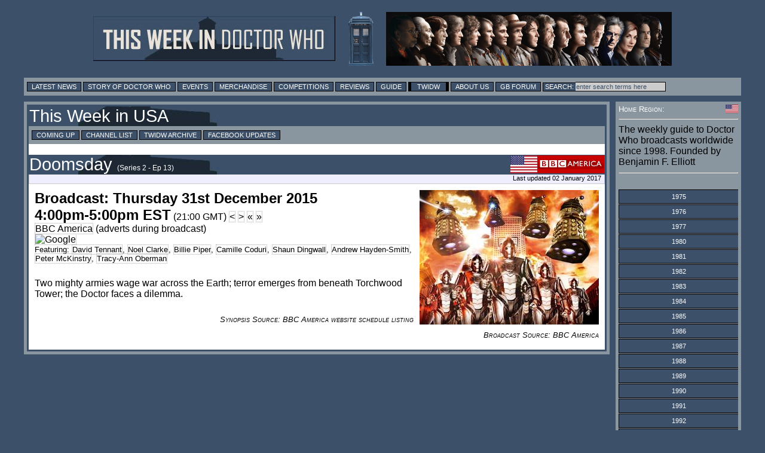

--- FILE ---
content_type: text/html; charset=UTF-8
request_url: https://twidw.doctorwhonews.net/listing.php?bdid=105143
body_size: 12403
content:
<!DOCTYPE html PUBLIC "-//W3C//DTD XHTML 1.0 Transitional//EN"
        "http://www.w3.org/TR/xhtml1/DTD/xhtml1-transitional.dtd">
<html xmlns="http://www.w3.org/1999/xhtml" xml:lang="en" lang="en">
<head>
	<meta http-equiv="content-type" content="text/html; charset=UTF-8" />
        <meta http-equiv="X-UA-Compatible" content="IE=edge" />

<!-- Google tag (gtag.js) -->
<script async src="https://www.googletagmanager.com/gtag/js?id=G-6WLDSS8ED8"></script>
<script>
  window.dataLayer = window.dataLayer || [];
  function gtag(){dataLayer.push(arguments);}
  gtag('js', new Date());

  gtag('config', 'G-6WLDSS8ED8');
</script>	<title>TWIDW: USA: BBC America: Doomsday: Thu 31 Dec 2015, 4:00pm EST</title>
	<meta property="og:title" content="TWIDW: USA: BBC America: Doomsday: Thu 31 Dec 2015, 4:00pm EST" />
	<meta name="twitter:title" content="TWIDW: USA: BBC America: Doomsday: Thu 31 Dec 2015, 4:00pm EST" />
	<meta property="og:image" content="https://images.doctorwhonews.net/image.php?pid=2850"/>
	<meta name="twitter:image" content="https://images.doctorwhonews.net/image.php?pid=2850"/>
	<meta name="Keywords" content="Doctor Who, Broadcasting, Peter Capaldi, Jenna Coleman, Matt Smith, Sarah Jane, Torchwood, David Tennant, Dr Who, TARDIS, K9, Reviews, Merchandise, Convention, Toys, DVD" />
	<meta name="description" content="Two mighty armies wage war across the Earth; terror emerges from beneath Torchwood Tower; the Doctor faces a dilemma. (from This Week in Doctor Who)" />
	<meta property="og:description" content="Two mighty armies wage war across the Earth; terror emerges from beneath Torchwood Tower; the Doctor faces a dilemma. (from This Week in Doctor Who)" />
	<meta name="twitter:description" content="Two mighty armies wage war across the Earth; terror emerges from beneath Torchwood Tower; the Doctor faces a dilemma. (from This Week in Doctor Who)" />

        <meta content="summary" name="twitter:card" />
        <meta content="@DoctorWhoNews" name="twitter:site" />
        <meta content="@71831904" name="twitter:site:id" />

        <meta content="doctorwhonews.net" name="Author" />
        <meta content="article" property="og:type" />
        <meta content="136403499724118" property="fb:app_id" />
        <meta content="Doctor Who Guide: This Week in Doctor Who" property="og:site_name" />
        <meta content="en_GB" property="og:locale"/>
        <meta property="article:author" content="https://www.facebook.com/TWiDW"/>
        <meta property="article:publisher" content="https://www.facebook.com/TWiDW"/>
        <meta content="658357754" property="fb:admins" />

  <link href="/images/twidw_icon.png" rel="shortcut icon" type="image/jpeg" /> 
<link href="https://layout.doctorwhonews.net/css/layout_130720.css" rel="StyleSheet" type="text/css" media="all" /><!-- Highslide -->
<script src="//layout.doctorwhonews.net/css/highslide/highslide-with-gallery-and-events.js" type="text/javascript" ></script>
<script charset="utf-8" src="//layout.doctorwhonews.net/css/highslide/highslide.config.js" type="text/javascript" ></script>
<link href="//layout.doctorwhonews.net/css/highslide/highslide.css" rel="stylesheet" type="text/css" />

<script src="//layout.doctorwhonews.net/lib/videoplayer.js" type="text/javascript" ></script>
<script src="//layout.doctorwhonews.net/lib/dwndisplay.js" type="text/javascript" ></script>

<script type="text/javascript" src="https://apis.google.com/js/plusone.js">
  {lang: 'en-GB'}
</script>
<script src="//platform.twitter.com/widgets.js" type="text/javascript"></script>

<style type="text/css">
a img { border:0 }
</style>
<script type="text/javascript">

  var _gaq = _gaq || [];
  _gaq.push(['_setAccount', 'UA-23321511-1']);
  _gaq.push(['_trackPageview']);

  (function() {
    var ga = document.createElement('script'); ga.type = 'text/javascript'; ga.async = true;
    ga.src = ('https:' == document.location.protocol ? 'https://ssl' : 'http://www') + '.google-analytics.com/ga.js';
    var s = document.getElementsByTagName('script')[0]; s.parentNode.insertBefore(ga, s);
  })();

</script>
<script type="text/javascript">
var exdate=new Date();
exdate.setDate(exdate.getDate() + 1);
var timeOffest= exdate.getTimezoneOffset()
var c_value= timeOffest + '; expires='+exdate.toUTCString();
document.cookie='localTime=' + c_value;
</script>
<script type="text/javascript">
function showElement(layer){
var myLayer = document.getElementById(layer);
if(myLayer.style.display=="none"){
myLayer.style.display="block";
myLayer.backgroundPosition="top";
} else { 
myLayer.style.display="none";
}
}
</script>

<script type="text/javascript">
function show_infobox( text ) {
        document.getElementById('infobox').innerHTML = text
        document.getElementById('infoboxshell').style.display = 'block'
}
</script>

</head>
<body>
<iscript src="/includes/dragdrop.js" type="text/javascript"></iscript>
<div id="fb-root"></div>
<script>(function(d, s, id) {
  var js, fjs = d.getElementsByTagName(s)[0];
  if (d.getElementById(id)) return;
  js = d.createElement(s); js.id = id;
  js.src = "//connect.facebook.net/en_GB/sdk.js#xfbml=1&version=v2.4&appId=135368779839620";
  fjs.parentNode.insertBefore(js, fjs);
}(document, 'script', 'facebook-jssdk'));</script>
<div id="infoboxshell" draggable="true" style="display:none;left:30%;top:30%;text-align:left;position:fixed;border:5px double black;padding:0;z-index:500;width:400px;background-color:white"><div id="infobox" style="margin:0;border:0;padding:5px;height:380px;overflow:auto">
Here's some text
</div><div style="text-align:center;margin:0; border:4px ridge #cccccc; padding: 2px 0;height:12px;background-color:#cccccc;font-size:8pt;font-family:Arial,Sans-Serif" onclick="this.parentNode.style.display='none'">
CLOSE WINDOW
</div>
</div>

<div id="header-wrapper">
<a href="./index.php"><img src="https://layout.doctorwhonews.net/logo.php?site=twidw" alt="This Week in Doctor Who" style="vertical-align:middle;max-width:45%;" /><img src="https://layout.doctorwhonews.net/logo.php?site=twidw&type=people" style='margin-left:20px;vertical-align:middle;max-width:45%;' alt="This Week in Doctor Who" /></a>
</div>

<div id="Top_menu">
<form action='//www.google.com/search' method='get'>
<div class="menu"><!-- Links section -->
			
<a href="//doctorwhonews.net/" title="Latest News">Latest News</a>
		<a href="//www.doctorwhonews.net/search/label/Story/" title="Story of Doctor Who">Story of Doctor Who</a>
			<a href="//events.doctorwhonews.net/" title="Events">Events</a>
			<a href="//merchandise.doctorwhonews.net" title="Merchandise">Merchandise</a>
                        <a href="//doctorwhonews.net/search/label/Competitions" title="Competitions">Competitions</a>
                         <a href="//reviews.doctorwhonews.net/" title="Reviews">Reviews</a>
                         <a  href="//guide.doctorwhonews.net/season.php">Guide</a>
                         <a class='selected' href="//twidw.doctorwhonews.net/" title="This Week in Doctor Who">TWIDW</a>
                         <a href="//www.doctorwhonews.net/p/about-us.html" title="About Us">About Us</a>
                         <a href="//gallifreybase.com/" title="Gallifrey Base Forum">GB Forum</a>
                        
                         <input class='searchsubmit' type='submit' value='Search:'/><input class='searchfield' maxlength='255' name='q' onfocus='this.value=&#39;&#39;' size='22' type='text' value='enter search terms here'/>
<input name='sitesearch' type='hidden' value='doctorwhonews.net'/ ></form></div></div>
<div id="outer_wrapper">
<div id="content-main-wrapper"><div id="content">
<div id="post">
<h1><a href="index.php?start=2015-12-31#105143">This Week in USA</a></h1><div class="menu"><a href="/?">Coming Up</a> <a href="./channels.php?">Channel List</a> <a href="./archive.php?">TWIDW Archive</a> <a target="_blank" href="//www.facebook.com/TWiDW">Facebook Updates</a> </div><br/><h1><span style="float:right"><a href="/channels.php?code=2&detail=broadcast&start=2015-12-31&bdid=105143"><img src="https://layout.doctorwhonews.net/img/flags/US.gif" title="USA" style="vertical-align:middle;height:30px"/><img src="https://layout.doctorwhonews.net/img/network/long/network_2.png" alt="See broadcasts for BBC America" title="See broadcasts for BBC America" style="vertical-align:middle;height:30px" /></a></span><a href="https://guide.doctorwhonews.net/story.php?story=Doomsday/2&detail=broadcast&start=2015-12-31&bdid=105143" title="See broadcasts for Doomsday" id="UW_bdtitle_105143">Doomsday</a> <span style="white-space:nowrap;line-height:0.8em;font-size:0.4em" title="episode identity on channel">(Series 2 - Ep 13)</span></h1><div class="updated">Last updated 02 January 2017</div><div class="text_box"><div class="clearing article"><div style="width:300px; padding: 0 0 10px 10px; float:right"><img src="https://images.doctorwhonews.net/image.php?pid=2850&w=300" alt="Doomsday" title="Doomsday" style="max-width:300px" /></div><span style="font-size:1.5em"><b>Broadcast: Thursday 31st December 2015</b></span><br/><span style="font-size:1.5em"><b>4:00pm-5:00pm EST</b></span> (21:00 GMT)&nbsp;<a title="Previous broadcast on BBC America" style="color:black" href="/listing.php?bdid=105142">&lt;</a>&nbsp;<a title="Next broadcast on BBC America" style="color:black" href="/listing.php?bdid=105144">&gt;</a>&nbsp;<a title="Previous episode of Doctor Who on BBC America" style="color:black" href="/listing.php?bdid=105142">&laquo;</a>&nbsp;<a title="Next episode of Doctor Who on BBC America" style="color:black" href="/listing.php?bdid=105144">&raquo;</a><br/><a href="/channels.php?code=2">BBC America</a> (adverts during broadcast)<br/><a rel="nofollow" style="margin-right:5px" href="//www.google.com/calendar/event?action=TEMPLATE&amp;text=Doctor Who: Doomsday&amp;dates=20151231T210000Z/20151231T214600Z&amp;trp=true&amp;sprop=http%3A%2F%2Fwww.doctorwhonews.net%2F&amp;sprop=name:Doctor%20Who%20News%20Page" target="_blank"><img style="vertical-align:middle" src="//www.google.com/calendar/images/ext/gc_button1_en-GB.gif" alt="Google" /></a><br /><span class="fontsize08">Featuring: <a class="nowrap" href="//guide.doctorwhonews.net/person.php?name=DavidTennant&detail=index">David Tennant</a>, <a class="nowrap" href="//guide.doctorwhonews.net/person.php?name=NoelClarke&detail=index">Noel Clarke</a>, <a class="nowrap" href="//guide.doctorwhonews.net/person.php?name=BilliePiper&detail=index">Billie Piper</a>, <a class="nowrap" href="//guide.doctorwhonews.net/person.php?name=CamilleCoduri&detail=index">Camille Coduri</a>, <a class="nowrap" href="//guide.doctorwhonews.net/person.php?name=ShaunDingwall&detail=index">Shaun Dingwall</a>, <a class="nowrap" href="//guide.doctorwhonews.net/person.php?name=AndrewHaydenSmith&detail=index">Andrew Hayden-Smith</a>, <a class="nowrap" href="//guide.doctorwhonews.net/person.php?code=5960&detail=index">Peter McKinstry</a>, <a class="nowrap" href="//guide.doctorwhonews.net/person.php?name=TracyAnnOberman&detail=index">Tracy-Ann Oberman</a></span><br/><br/><p>Two mighty armies wage war across the Earth; terror emerges from beneath Torchwood Tower; the Doctor faces a dilemma.</p><br/><span class="right fontsize08 italic smcaps">Synopsis Source: BBC America website schedule listing</span><div class="clearing"></div></div><div class="clearing right fontsize08 italic smcaps">Broadcast Source: BBC America</div><br style="clear:both" /><table class="note"></table></div></div></div>
</div><!--googleoff: all-->
<div id="sidebar"><!-- Goes with the CSS layout. -->
<div class="white smcaps clearing fontsize08">
<img src="https://layout.doctorwhonews.net/img/flags/US.gif" style="float:right;width:21px;height:14px;vertical-align:middle" title="USA">Home Region:
</div>
<hr/>
The weekly guide to Doctor Who broadcasts worldwide since 1998. 
Founded by Benjamin F. Elliott 
<hr/>
<br/><div id="sidemenu"><div id="sidebar_series"><div class="menuitem"><a href="#" class="button" onclick="showElement('menu_1975');return false"><span>1975</span></a><div id="menu_1975" class="border0 alignleft hidden" style="padding-left:55px"><a href="index.php?start=1975-10-06">Week 40: (5)</a><br/><a href="index.php?start=1975-10-13">Week 41: (5)</a><br/><a href="index.php?start=1975-10-20">Week 42: (5)</a><br/><a href="index.php?start=1975-10-27">Week 43: (5)</a><br/><a href="index.php?start=1975-11-03">Week 44: (4)</a><br/><a href="index.php?start=1975-11-10">Week 45: (5)</a><br/><a href="index.php?start=1975-11-17">Week 46: (5)</a><br/><a href="index.php?start=1975-11-24">Week 47: (5)</a><br/><a href="index.php?start=1975-12-01">Week 48: (5)</a><br/><a href="index.php?start=1975-12-08">Week 49: (5)</a><br/><a href="index.php?start=1975-12-15">Week 50: (4)</a><br/><a href="index.php?start=1975-12-22">Week 51: (5)</a><br/><a href="index.php?start=1975-12-29">Week 52: (3)</a><br/></div></div><div class="menuitem"><a href="#" class="button" onclick="showElement('menu_1976');return false"><span>1976</span></a><div id="menu_1976" class="border0 alignleft hidden" style="padding-left:55px"><a href="index.php?start=1976-01-12">Week 02: (5)</a><br/><a href="index.php?start=1976-01-19">Week 03: (1)</a><br/><a href="index.php?start=1976-02-09">Week 06: (2)</a><br/><a href="index.php?start=1976-03-08">Week 10: (2)</a><br/><a href="index.php?start=1976-04-12">Week 15: (2)</a><br/><a href="index.php?start=1976-05-10">Week 19: (2)</a><br/><a href="index.php?start=1976-06-28">Week 26: (1)</a><br/><a href="index.php?start=1976-09-27">Week 39: (1)</a><br/></div></div><div class="menuitem"><a href="#" class="button" onclick="showElement('menu_1977');return false"><span>1977</span></a><div id="menu_1977" class="border0 alignleft hidden" style="padding-left:55px"><a href="index.php?start=1977-03-14">Week 10: (4)</a><br/></div></div><div class="menuitem"><a href="#" class="button" onclick="showElement('menu_1980');return false"><span>1980</span></a><div id="menu_1980" class="border0 alignleft hidden" style="padding-left:55px"><a href="index.php?start=1980-02-18">Week 07: (5)</a><br/><a href="index.php?start=1980-02-25">Week 08: (4)</a><br/><a href="index.php?start=1980-03-03">Week 09: (5)</a><br/><a href="index.php?start=1980-03-10">Week 10: (5)</a><br/><a href="index.php?start=1980-03-17">Week 11: (5)</a><br/><a href="index.php?start=1980-03-24">Week 12: (5)</a><br/><a href="index.php?start=1980-03-31">Week 13: (5)</a><br/><a href="index.php?start=1980-04-07">Week 14: (4)</a><br/><a href="index.php?start=1980-04-14">Week 15: (5)</a><br/><a href="index.php?start=1980-04-21">Week 16: (5)</a><br/><a href="index.php?start=1980-04-28">Week 17: (4)</a><br/><a href="index.php?start=1980-05-05">Week 18: (4)</a><br/><a href="index.php?start=1980-05-12">Week 19: (5)</a><br/><a href="index.php?start=1980-05-19">Week 20: (5)</a><br/><a href="index.php?start=1980-05-26">Week 21: (5)</a><br/><a href="index.php?start=1980-06-02">Week 22: (5)</a><br/><a href="index.php?start=1980-06-09">Week 23: (5)</a><br/><a href="index.php?start=1980-06-16">Week 24: (5)</a><br/><a href="index.php?start=1980-06-23">Week 25: (5)</a><br/><a href="index.php?start=1980-06-30">Week 26: (5)</a><br/><a href="index.php?start=1980-07-07">Week 27: (5)</a><br/><a href="index.php?start=1980-07-14">Week 28: (5)</a><br/><a href="index.php?start=1980-07-21">Week 29: (5)</a><br/><a href="index.php?start=1980-07-28">Week 30: (5)</a><br/><a href="index.php?start=1980-08-04">Week 31: (5)</a><br/><a href="index.php?start=1980-08-11">Week 32: (4)</a><br/><a href="index.php?start=1980-08-18">Week 33: (5)</a><br/><a href="index.php?start=1980-09-01">Week 35: (5)</a><br/><a href="index.php?start=1980-09-08">Week 36: (5)</a><br/><a href="index.php?start=1980-09-15">Week 37: (3)</a><br/><a href="index.php?start=1980-09-22">Week 38: (5)</a><br/><a href="index.php?start=1980-09-29">Week 39: (5)</a><br/><a href="index.php?start=1980-10-06">Week 40: (5)</a><br/><a href="index.php?start=1980-10-13">Week 41: (5)</a><br/><a href="index.php?start=1980-10-20">Week 42: (2)</a><br/><a href="index.php?start=1980-10-27">Week 43: (5)</a><br/><a href="index.php?start=1980-11-03">Week 44: (5)</a><br/><a href="index.php?start=1980-11-10">Week 45: (3)</a><br/><a href="index.php?start=1980-11-17">Week 46: (4)</a><br/></div></div><div class="menuitem"><a href="#" class="button" onclick="showElement('menu_1981');return false"><span>1981</span></a><div id="menu_1981" class="border0 alignleft hidden" style="padding-left:55px"><a href="index.php?start=1981-01-12">Week 02: (1)</a><br/><a href="index.php?start=1981-01-19">Week 03: (1)</a><br/><a href="index.php?start=1981-01-26">Week 04: (1)</a><br/><a href="index.php?start=1981-02-02">Week 05: (1)</a><br/><a href="index.php?start=1981-02-09">Week 06: (1)</a><br/><a href="index.php?start=1981-02-16">Week 07: (1)</a><br/><a href="index.php?start=1981-02-23">Week 08: (1)</a><br/><a href="index.php?start=1981-03-02">Week 09: (1)</a><br/><a href="index.php?start=1981-03-09">Week 10: (1)</a><br/><a href="index.php?start=1981-03-16">Week 11: (1)</a><br/><a href="index.php?start=1981-03-30">Week 13: (1)</a><br/><a href="index.php?start=1981-04-06">Week 14: (1)</a><br/><a href="index.php?start=1981-04-13">Week 15: (1)</a><br/><a href="index.php?start=1981-04-20">Week 16: (6)</a><br/><a href="index.php?start=1981-04-27">Week 17: (6)</a><br/><a href="index.php?start=1981-05-04">Week 18: (6)</a><br/><a href="index.php?start=1981-05-11">Week 19: (6)</a><br/><a href="index.php?start=1981-05-18">Week 20: (6)</a><br/><a href="index.php?start=1981-05-25">Week 21: (6)</a><br/><a href="index.php?start=1981-06-01">Week 22: (6)</a><br/><a href="index.php?start=1981-06-08">Week 23: (5)</a><br/><a href="index.php?start=1981-06-15">Week 24: (6)</a><br/><a href="index.php?start=1981-06-22">Week 25: (6)</a><br/><a href="index.php?start=1981-06-29">Week 26: (6)</a><br/><a href="index.php?start=1981-07-06">Week 27: (6)</a><br/><a href="index.php?start=1981-07-13">Week 28: (6)</a><br/><a href="index.php?start=1981-07-20">Week 29: (6)</a><br/><a href="index.php?start=1981-07-27">Week 30: (6)</a><br/><a href="index.php?start=1981-08-03">Week 31: (6)</a><br/><a href="index.php?start=1981-08-10">Week 32: (6)</a><br/><a href="index.php?start=1981-08-17">Week 33: (6)</a><br/><a href="index.php?start=1981-08-24">Week 34: (7)</a><br/><a href="index.php?start=1981-08-31">Week 35: (6)</a><br/><a href="index.php?start=1981-09-07">Week 36: (6)</a><br/><a href="index.php?start=1981-09-14">Week 37: (6)</a><br/><a href="index.php?start=1981-09-21">Week 38: (6)</a><br/><a href="index.php?start=1981-09-28">Week 39: (6)</a><br/><a href="index.php?start=1981-10-05">Week 40: (6)</a><br/><a href="index.php?start=1981-10-12">Week 41: (6)</a><br/><a href="index.php?start=1981-10-19">Week 42: (6)</a><br/><a href="index.php?start=1981-10-26">Week 43: (6)</a><br/><a href="index.php?start=1981-11-02">Week 44: (6)</a><br/><a href="index.php?start=1981-11-09">Week 45: (6)</a><br/><a href="index.php?start=1981-11-16">Week 46: (6)</a><br/><a href="index.php?start=1981-11-23">Week 47: (10)</a><br/><a href="index.php?start=1981-11-30">Week 48: (6)</a><br/><a href="index.php?start=1981-12-07">Week 49: (6)</a><br/><a href="index.php?start=1981-12-14">Week 50: (6)</a><br/><a href="index.php?start=1981-12-21">Week 51: (6)</a><br/><a href="index.php?start=1981-12-28">Week 52: (6)</a><br/><a href="index.php?start=1982-01-04">Week 53: (6)</a><br/></div></div><div class="menuitem"><a href="#" class="button" onclick="showElement('menu_1982');return false"><span>1982</span></a><div id="menu_1982" class="border0 alignleft hidden" style="padding-left:55px"><a href="index.php?start=1982-01-11">Week 01: (6)</a><br/><a href="index.php?start=1982-01-18">Week 02: (6)</a><br/><a href="index.php?start=1982-01-25">Week 03: (6)</a><br/><a href="index.php?start=1982-02-01">Week 04: (6)</a><br/><a href="index.php?start=1982-02-08">Week 05: (6)</a><br/><a href="index.php?start=1982-02-15">Week 06: (5)</a><br/><a href="index.php?start=1982-02-22">Week 07: (6)</a><br/><a href="index.php?start=1982-03-01">Week 08: (6)</a><br/><a href="index.php?start=1982-03-08">Week 09: (9)</a><br/><a href="index.php?start=1982-03-15">Week 10: (3)</a><br/><a href="index.php?start=1982-03-22">Week 11: (6)</a><br/><a href="index.php?start=1982-03-29">Week 12: (6)</a><br/><a href="index.php?start=1982-04-05">Week 13: (6)</a><br/><a href="index.php?start=1982-04-12">Week 14: (6)</a><br/><a href="index.php?start=1982-04-19">Week 15: (6)</a><br/><a href="index.php?start=1982-04-26">Week 16: (7)</a><br/><a href="index.php?start=1982-05-03">Week 17: (7)</a><br/><a href="index.php?start=1982-05-10">Week 18: (7)</a><br/><a href="index.php?start=1982-05-17">Week 19: (7)</a><br/><a href="index.php?start=1982-05-24">Week 20: (7)</a><br/><a href="index.php?start=1982-05-31">Week 21: (7)</a><br/><a href="index.php?start=1982-06-07">Week 22: (7)</a><br/><a href="index.php?start=1982-06-14">Week 23: (6)</a><br/><a href="index.php?start=1982-06-21">Week 24: (7)</a><br/><a href="index.php?start=1982-06-28">Week 25: (7)</a><br/><a href="index.php?start=1982-07-05">Week 26: (7)</a><br/><a href="index.php?start=1982-07-12">Week 27: (7)</a><br/><a href="index.php?start=1982-07-19">Week 28: (7)</a><br/><a href="index.php?start=1982-07-26">Week 29: (7)</a><br/><a href="index.php?start=1982-08-02">Week 30: (7)</a><br/><a href="index.php?start=1982-08-09">Week 31: (7)</a><br/><a href="index.php?start=1982-08-16">Week 32: (7)</a><br/><a href="index.php?start=1982-08-23">Week 33: (7)</a><br/><a href="index.php?start=1982-08-30">Week 34: (7)</a><br/><a href="index.php?start=1982-09-06">Week 35: (7)</a><br/><a href="index.php?start=1982-09-13">Week 36: (7)</a><br/><a href="index.php?start=1982-09-20">Week 37: (7)</a><br/><a href="index.php?start=1982-09-27">Week 38: (7)</a><br/><a href="index.php?start=1982-10-04">Week 39: (8)</a><br/><a href="index.php?start=1982-10-11">Week 40: (8)</a><br/><a href="index.php?start=1982-10-18">Week 41: (7)</a><br/><a href="index.php?start=1982-10-25">Week 42: (8)</a><br/><a href="index.php?start=1982-11-01">Week 43: (7)</a><br/><a href="index.php?start=1982-11-08">Week 44: (7)</a><br/><a href="index.php?start=1982-11-15">Week 45: (7)</a><br/><a href="index.php?start=1982-11-22">Week 46: (7)</a><br/><a href="index.php?start=1982-11-29">Week 47: (7)</a><br/><a href="index.php?start=1982-12-06">Week 48: (7)</a><br/><a href="index.php?start=1982-12-13">Week 49: (7)</a><br/><a href="index.php?start=1982-12-20">Week 50: (7)</a><br/><a href="index.php?start=1982-12-27">Week 51: (6)</a><br/><a href="index.php?start=1983-01-03">Week 52: (7)</a><br/></div></div><div class="menuitem"><a href="#" class="button" onclick="showElement('menu_1983');return false"><span>1983</span></a><div id="menu_1983" class="border0 alignleft hidden" style="padding-left:55px"><a href="index.php?start=1983-01-10">Week 01: (7)</a><br/><a href="index.php?start=1983-01-17">Week 02: (8)</a><br/><a href="index.php?start=1983-01-24">Week 03: (8)</a><br/><a href="index.php?start=1983-01-31">Week 04: (7)</a><br/><a href="index.php?start=1983-02-07">Week 05: (8)</a><br/><a href="index.php?start=1983-02-14">Week 06: (7)</a><br/><a href="index.php?start=1983-02-21">Week 07: (7)</a><br/><a href="index.php?start=1983-02-28">Week 08: (7)</a><br/><a href="index.php?start=1983-03-07">Week 09: (8)</a><br/><a href="index.php?start=1983-03-14">Week 10: (9)</a><br/><a href="index.php?start=1983-03-21">Week 11: (9)</a><br/><a href="index.php?start=1983-03-28">Week 12: (11)</a><br/><a href="index.php?start=1983-04-04">Week 13: (12)</a><br/><a href="index.php?start=1983-04-11">Week 14: (6)</a><br/><a href="index.php?start=1983-04-18">Week 15: (6)</a><br/><a href="index.php?start=1983-04-25">Week 16: (5)</a><br/><a href="index.php?start=1983-05-02">Week 17: (6)</a><br/><a href="index.php?start=1983-05-09">Week 18: (6)</a><br/><a href="index.php?start=1983-05-16">Week 19: (14)</a><br/><a href="index.php?start=1983-05-23">Week 20: (14)</a><br/><a href="index.php?start=1983-05-30">Week 21: (14)</a><br/><a href="index.php?start=1983-06-06">Week 22: (13)</a><br/><a href="index.php?start=1983-06-13">Week 23: (14)</a><br/><a href="index.php?start=1983-06-20">Week 24: (14)</a><br/><a href="index.php?start=1983-06-27">Week 25: (14)</a><br/><a href="index.php?start=1983-07-04">Week 26: (14)</a><br/><a href="index.php?start=1983-07-11">Week 27: (6)</a><br/><a href="index.php?start=1983-07-18">Week 28: (6)</a><br/><a href="index.php?start=1983-07-25">Week 29: (6)</a><br/><a href="index.php?start=1983-08-01">Week 30: (6)</a><br/><a href="index.php?start=1983-08-08">Week 31: (6)</a><br/><a href="index.php?start=1983-08-15">Week 32: (7)</a><br/><a href="index.php?start=1983-08-22">Week 33: (6)</a><br/><a href="index.php?start=1983-08-29">Week 34: (8)</a><br/><a href="index.php?start=1983-09-05">Week 35: (6)</a><br/><a href="index.php?start=1983-09-12">Week 36: (6)</a><br/><a href="index.php?start=1983-09-19">Week 37: (6)</a><br/><a href="index.php?start=1983-09-26">Week 38: (6)</a><br/><a href="index.php?start=1983-10-03">Week 39: (6)</a><br/><a href="index.php?start=1983-10-10">Week 40: (6)</a><br/><a href="index.php?start=1983-10-17">Week 41: (6)</a><br/><a href="index.php?start=1983-10-24">Week 42: (6)</a><br/><a href="index.php?start=1983-10-31">Week 43: (6)</a><br/><a href="index.php?start=1983-11-07">Week 44: (6)</a><br/><a href="index.php?start=1983-11-14">Week 45: (7)</a><br/><a href="index.php?start=1983-11-21">Week 46: (6)</a><br/><a href="index.php?start=1983-11-28">Week 47: (7)</a><br/><a href="index.php?start=1983-12-05">Week 48: (8)</a><br/><a href="index.php?start=1983-12-12">Week 49: (6)</a><br/><a href="index.php?start=1983-12-19">Week 50: (6)</a><br/><a href="index.php?start=1983-12-26">Week 51: (6)</a><br/><a href="index.php?start=1984-01-02">Week 52: (6)</a><br/></div></div><div class="menuitem"><a href="#" class="button" onclick="showElement('menu_1984');return false"><span>1984</span></a><div id="menu_1984" class="border0 alignleft hidden" style="padding-left:55px"><a href="index.php?start=1984-01-09">Week 01: (6)</a><br/><a href="index.php?start=1984-01-16">Week 02: (6)</a><br/><a href="index.php?start=1984-01-23">Week 03: (6)</a><br/><a href="index.php?start=1984-01-30">Week 04: (6)</a><br/><a href="index.php?start=1984-02-06">Week 05: (6)</a><br/><a href="index.php?start=1984-02-13">Week 06: (6)</a><br/><a href="index.php?start=1984-02-20">Week 07: (6)</a><br/><a href="index.php?start=1984-02-27">Week 08: (6)</a><br/><a href="index.php?start=1984-03-05">Week 09: (6)</a><br/><a href="index.php?start=1984-03-12">Week 10: (7)</a><br/><a href="index.php?start=1984-03-19">Week 11: (9)</a><br/><a href="index.php?start=1984-03-26">Week 12: (6)</a><br/><a href="index.php?start=1984-04-02">Week 13: (6)</a><br/><a href="index.php?start=1984-04-09">Week 14: (6)</a><br/><a href="index.php?start=1984-04-16">Week 15: (6)</a><br/><a href="index.php?start=1984-04-23">Week 16: (5)</a><br/><a href="index.php?start=1984-04-30">Week 17: (6)</a><br/><a href="index.php?start=1984-05-07">Week 18: (6)</a><br/><a href="index.php?start=1984-05-14">Week 19: (6)</a><br/><a href="index.php?start=1984-05-21">Week 20: (6)</a><br/><a href="index.php?start=1984-05-28">Week 21: (6)</a><br/><a href="index.php?start=1984-06-04">Week 22: (6)</a><br/><a href="index.php?start=1984-06-11">Week 23: (6)</a><br/><a href="index.php?start=1984-06-18">Week 24: (7)</a><br/><a href="index.php?start=1984-06-25">Week 25: (7)</a><br/><a href="index.php?start=1984-07-02">Week 26: (7)</a><br/><a href="index.php?start=1984-07-09">Week 27: (7)</a><br/><a href="index.php?start=1984-07-16">Week 28: (7)</a><br/><a href="index.php?start=1984-07-23">Week 29: (7)</a><br/><a href="index.php?start=1984-07-30">Week 30: (7)</a><br/><a href="index.php?start=1984-08-06">Week 31: (7)</a><br/><a href="index.php?start=1984-08-13">Week 32: (7)</a><br/><a href="index.php?start=1984-08-20">Week 33: (7)</a><br/><a href="index.php?start=1984-08-27">Week 34: (8)</a><br/><a href="index.php?start=1984-09-03">Week 35: (7)</a><br/><a href="index.php?start=1984-09-10">Week 36: (7)</a><br/><a href="index.php?start=1984-09-17">Week 37: (7)</a><br/><a href="index.php?start=1984-09-24">Week 38: (7)</a><br/><a href="index.php?start=1984-10-01">Week 39: (8)</a><br/><a href="index.php?start=1984-10-08">Week 40: (7)</a><br/><a href="index.php?start=1984-10-15">Week 41: (7)</a><br/><a href="index.php?start=1984-10-22">Week 42: (7)</a><br/><a href="index.php?start=1984-10-29">Week 43: (6)</a><br/><a href="index.php?start=1984-11-05">Week 44: (5)</a><br/><a href="index.php?start=1984-11-12">Week 45: (10)</a><br/><a href="index.php?start=1984-11-19">Week 46: (8)</a><br/><a href="index.php?start=1984-11-26">Week 47: (10)</a><br/><a href="index.php?start=1984-12-03">Week 48: (8)</a><br/><a href="index.php?start=1984-12-10">Week 49: (14)</a><br/><a href="index.php?start=1984-12-17">Week 50: (9)</a><br/><a href="index.php?start=1984-12-24">Week 51: (9)</a><br/><a href="index.php?start=1984-12-31">Week 52: (8)</a><br/></div></div><div class="menuitem"><a href="#" class="button" onclick="showElement('menu_1985');return false"><span>1985</span></a><div id="menu_1985" class="border0 alignleft hidden" style="padding-left:55px"><a href="index.php?start=1985-01-07">Week 01: (8)</a><br/><a href="index.php?start=1985-01-14">Week 02: (5)</a><br/><a href="index.php?start=1985-01-21">Week 03: (3)</a><br/><a href="index.php?start=1985-01-28">Week 04: (4)</a><br/><a href="index.php?start=1985-02-04">Week 05: (7)</a><br/><a href="index.php?start=1985-02-11">Week 06: (7)</a><br/><a href="index.php?start=1985-02-18">Week 07: (7)</a><br/><a href="index.php?start=1985-02-25">Week 08: (7)</a><br/><a href="index.php?start=1985-03-04">Week 09: (7)</a><br/><a href="index.php?start=1985-03-11">Week 10: (7)</a><br/><a href="index.php?start=1985-03-18">Week 11: (8)</a><br/><a href="index.php?start=1985-03-25">Week 12: (9)</a><br/><a href="index.php?start=1985-04-01">Week 13: (4)</a><br/><a href="index.php?start=1985-04-08">Week 14: (4)</a><br/><a href="index.php?start=1985-04-15">Week 15: (7)</a><br/><a href="index.php?start=1985-04-22">Week 16: (9)</a><br/><a href="index.php?start=1985-04-29">Week 17: (8)</a><br/><a href="index.php?start=1985-05-06">Week 18: (7)</a><br/><a href="index.php?start=1985-05-13">Week 19: (8)</a><br/><a href="index.php?start=1985-05-20">Week 20: (7)</a><br/><a href="index.php?start=1985-05-27">Week 21: (7)</a><br/><a href="index.php?start=1985-06-03">Week 22: (8)</a><br/><a href="index.php?start=1985-06-10">Week 23: (7)</a><br/><a href="index.php?start=1985-06-17">Week 24: (7)</a><br/><a href="index.php?start=1985-06-24">Week 25: (8)</a><br/><a href="index.php?start=1985-07-01">Week 26: (8)</a><br/><a href="index.php?start=1985-07-08">Week 27: (8)</a><br/><a href="index.php?start=1985-07-15">Week 28: (7)</a><br/><a href="index.php?start=1985-07-22">Week 29: (7)</a><br/><a href="index.php?start=1985-07-29">Week 30: (8)</a><br/><a href="index.php?start=1985-08-05">Week 31: (8)</a><br/><a href="index.php?start=1985-08-12">Week 32: (9)</a><br/><a href="index.php?start=1985-08-19">Week 33: (8)</a><br/><a href="index.php?start=1985-08-26">Week 34: (8)</a><br/><a href="index.php?start=1985-09-02">Week 35: (7)</a><br/><a href="index.php?start=1985-09-09">Week 36: (8)</a><br/><a href="index.php?start=1985-09-16">Week 37: (8)</a><br/><a href="index.php?start=1985-09-23">Week 38: (9)</a><br/><a href="index.php?start=1985-09-30">Week 39: (8)</a><br/><a href="index.php?start=1985-10-07">Week 40: (7)</a><br/><a href="index.php?start=1985-10-14">Week 41: (9)</a><br/><a href="index.php?start=1985-10-21">Week 42: (7)</a><br/><a href="index.php?start=1985-10-28">Week 43: (8)</a><br/><a href="index.php?start=1985-11-04">Week 44: (9)</a><br/><a href="index.php?start=1985-11-11">Week 45: (7)</a><br/><a href="index.php?start=1985-11-18">Week 46: (7)</a><br/><a href="index.php?start=1985-11-25">Week 47: (8)</a><br/><a href="index.php?start=1985-12-02">Week 48: (7)</a><br/><a href="index.php?start=1985-12-09">Week 49: (7)</a><br/><a href="index.php?start=1985-12-16">Week 50: (11)</a><br/><a href="index.php?start=1985-12-23">Week 51: (7)</a><br/><a href="index.php?start=1985-12-30">Week 52: (7)</a><br/></div></div><div class="menuitem"><a href="#" class="button" onclick="showElement('menu_1986');return false"><span>1986</span></a><div id="menu_1986" class="border0 alignleft hidden" style="padding-left:55px"><a href="index.php?start=1986-01-06">Week 01: (7)</a><br/><a href="index.php?start=1986-01-13">Week 02: (7)</a><br/><a href="index.php?start=1986-01-20">Week 03: (7)</a><br/><a href="index.php?start=1986-01-27">Week 04: (7)</a><br/><a href="index.php?start=1986-02-03">Week 05: (7)</a><br/><a href="index.php?start=1986-02-10">Week 06: (7)</a><br/><a href="index.php?start=1986-02-17">Week 07: (7)</a><br/><a href="index.php?start=1986-02-24">Week 08: (7)</a><br/><a href="index.php?start=1986-03-03">Week 09: (7)</a><br/><a href="index.php?start=1986-03-10">Week 10: (6)</a><br/><a href="index.php?start=1986-03-17">Week 11: (4)</a><br/><a href="index.php?start=1986-03-24">Week 12: (7)</a><br/><a href="index.php?start=1986-03-31">Week 13: (7)</a><br/><a href="index.php?start=1986-04-07">Week 14: (7)</a><br/><a href="index.php?start=1986-04-14">Week 15: (7)</a><br/><a href="index.php?start=1986-04-21">Week 16: (7)</a><br/><a href="index.php?start=1986-04-28">Week 17: (7)</a><br/><a href="index.php?start=1986-05-05">Week 18: (5)</a><br/><a href="index.php?start=1986-05-12">Week 19: (7)</a><br/><a href="index.php?start=1986-05-19">Week 20: (7)</a><br/><a href="index.php?start=1986-05-26">Week 21: (7)</a><br/><a href="index.php?start=1986-06-02">Week 22: (7)</a><br/><a href="index.php?start=1986-06-09">Week 23: (7)</a><br/><a href="index.php?start=1986-06-16">Week 24: (6)</a><br/><a href="index.php?start=1986-06-23">Week 25: (6)</a><br/><a href="index.php?start=1986-06-30">Week 26: (8)</a><br/><a href="index.php?start=1986-07-07">Week 27: (7)</a><br/><a href="index.php?start=1986-07-14">Week 28: (7)</a><br/><a href="index.php?start=1986-07-21">Week 29: (7)</a><br/><a href="index.php?start=1986-07-28">Week 30: (8)</a><br/><a href="index.php?start=1986-08-04">Week 31: (7)</a><br/><a href="index.php?start=1986-08-11">Week 32: (9)</a><br/><a href="index.php?start=1986-08-18">Week 33: (9)</a><br/><a href="index.php?start=1986-08-25">Week 34: (7)</a><br/><a href="index.php?start=1986-09-01">Week 35: (8)</a><br/><a href="index.php?start=1986-09-08">Week 36: (9)</a><br/><a href="index.php?start=1986-09-15">Week 37: (10)</a><br/><a href="index.php?start=1986-09-22">Week 38: (8)</a><br/><a href="index.php?start=1986-09-29">Week 39: (7)</a><br/><a href="index.php?start=1986-10-06">Week 40: (9)</a><br/><a href="index.php?start=1986-10-13">Week 41: (8)</a><br/><a href="index.php?start=1986-10-20">Week 42: (8)</a><br/><a href="index.php?start=1986-10-27">Week 43: (8)</a><br/><a href="index.php?start=1986-11-03">Week 44: (7)</a><br/><a href="index.php?start=1986-11-10">Week 45: (7)</a><br/><a href="index.php?start=1986-11-17">Week 46: (8)</a><br/><a href="index.php?start=1986-11-24">Week 47: (7)</a><br/><a href="index.php?start=1986-12-01">Week 48: (7)</a><br/><a href="index.php?start=1986-12-08">Week 49: (7)</a><br/><a href="index.php?start=1986-12-15">Week 50: (13)</a><br/><a href="index.php?start=1986-12-22">Week 51: (7)</a><br/><a href="index.php?start=1986-12-29">Week 52: (7)</a><br/></div></div><div class="menuitem"><a href="#" class="button" onclick="showElement('menu_1987');return false"><span>1987</span></a><div id="menu_1987" class="border0 alignleft hidden" style="padding-left:55px"><a href="index.php?start=1987-01-05">Week 01: (8)</a><br/><a href="index.php?start=1987-01-12">Week 02: (7)</a><br/><a href="index.php?start=1987-01-19">Week 03: (7)</a><br/><a href="index.php?start=1987-01-26">Week 04: (7)</a><br/><a href="index.php?start=1987-02-02">Week 05: (7)</a><br/><a href="index.php?start=1987-02-09">Week 06: (7)</a><br/><a href="index.php?start=1987-02-16">Week 07: (7)</a><br/><a href="index.php?start=1987-02-23">Week 08: (7)</a><br/><a href="index.php?start=1987-03-02">Week 09: (7)</a><br/><a href="index.php?start=1987-03-09">Week 10: (7)</a><br/><a href="index.php?start=1987-03-16">Week 11: (7)</a><br/><a href="index.php?start=1987-03-23">Week 12: (11)</a><br/><a href="index.php?start=1987-03-30">Week 13: (7)</a><br/><a href="index.php?start=1987-04-06">Week 14: (7)</a><br/><a href="index.php?start=1987-04-13">Week 15: (7)</a><br/><a href="index.php?start=1987-04-20">Week 16: (7)</a><br/><a href="index.php?start=1987-04-27">Week 17: (7)</a><br/><a href="index.php?start=1987-05-04">Week 18: (7)</a><br/><a href="index.php?start=1987-05-11">Week 19: (7)</a><br/><a href="index.php?start=1987-05-18">Week 20: (7)</a><br/><a href="index.php?start=1987-05-25">Week 21: (7)</a><br/><a href="index.php?start=1987-06-01">Week 22: (7)</a><br/><a href="index.php?start=1987-06-08">Week 23: (7)</a><br/><a href="index.php?start=1987-06-15">Week 24: (7)</a><br/><a href="index.php?start=1987-06-22">Week 25: (7)</a><br/><a href="index.php?start=1987-06-29">Week 26: (7)</a><br/><a href="index.php?start=1987-07-06">Week 27: (7)</a><br/><a href="index.php?start=1987-07-13">Week 28: (7)</a><br/><a href="index.php?start=1987-07-20">Week 29: (7)</a><br/><a href="index.php?start=1987-07-27">Week 30: (7)</a><br/><a href="index.php?start=1987-08-03">Week 31: (7)</a><br/><a href="index.php?start=1987-08-10">Week 32: (7)</a><br/><a href="index.php?start=1987-08-17">Week 33: (7)</a><br/><a href="index.php?start=1987-08-24">Week 34: (8)</a><br/><a href="index.php?start=1987-08-31">Week 35: (7)</a><br/><a href="index.php?start=1987-09-07">Week 36: (7)</a><br/><a href="index.php?start=1987-09-14">Week 37: (7)</a><br/><a href="index.php?start=1987-09-21">Week 38: (7)</a><br/><a href="index.php?start=1987-09-28">Week 39: (7)</a><br/><a href="index.php?start=1987-10-05">Week 40: (7)</a><br/><a href="index.php?start=1987-10-12">Week 41: (7)</a><br/><a href="index.php?start=1987-10-19">Week 42: (7)</a><br/><a href="index.php?start=1987-10-26">Week 43: (7)</a><br/><a href="index.php?start=1987-11-02">Week 44: (7)</a><br/><a href="index.php?start=1987-11-09">Week 45: (7)</a><br/><a href="index.php?start=1987-11-16">Week 46: (7)</a><br/><a href="index.php?start=1987-11-23">Week 47: (7)</a><br/><a href="index.php?start=1987-11-30">Week 48: (7)</a><br/><a href="index.php?start=1987-12-07">Week 49: (15)</a><br/><a href="index.php?start=1987-12-14">Week 50: (14)</a><br/><a href="index.php?start=1987-12-21">Week 51: (7)</a><br/><a href="index.php?start=1987-12-28">Week 52: (6)</a><br/><a href="index.php?start=1988-01-04">Week 53: (10)</a><br/></div></div><div class="menuitem"><a href="#" class="button" onclick="showElement('menu_1988');return false"><span>1988</span></a><div id="menu_1988" class="border0 alignleft hidden" style="padding-left:55px"><a href="index.php?start=1988-01-11">Week 01: (7)</a><br/><a href="index.php?start=1988-01-18">Week 02: (7)</a><br/><a href="index.php?start=1988-01-25">Week 03: (7)</a><br/><a href="index.php?start=1988-02-01">Week 04: (7)</a><br/><a href="index.php?start=1988-02-08">Week 05: (7)</a><br/><a href="index.php?start=1988-02-15">Week 06: (7)</a><br/><a href="index.php?start=1988-02-22">Week 07: (7)</a><br/><a href="index.php?start=1988-02-29">Week 08: (7)</a><br/><a href="index.php?start=1988-03-07">Week 09: (7)</a><br/><a href="index.php?start=1988-03-14">Week 10: (11)</a><br/><a href="index.php?start=1988-03-21">Week 11: (7)</a><br/><a href="index.php?start=1988-03-28">Week 12: (7)</a><br/><a href="index.php?start=1988-04-04">Week 13: (7)</a><br/><a href="index.php?start=1988-04-11">Week 14: (7)</a><br/><a href="index.php?start=1988-04-18">Week 15: (7)</a><br/><a href="index.php?start=1988-04-25">Week 16: (7)</a><br/><a href="index.php?start=1988-05-02">Week 17: (7)</a><br/><a href="index.php?start=1988-05-09">Week 18: (7)</a><br/><a href="index.php?start=1988-05-16">Week 19: (7)</a><br/><a href="index.php?start=1988-05-23">Week 20: (7)</a><br/><a href="index.php?start=1988-05-30">Week 21: (7)</a><br/><a href="index.php?start=1988-06-06">Week 22: (7)</a><br/><a href="index.php?start=1988-06-13">Week 23: (7)</a><br/><a href="index.php?start=1988-06-20">Week 24: (7)</a><br/><a href="index.php?start=1988-06-27">Week 25: (7)</a><br/><a href="index.php?start=1988-07-04">Week 26: (7)</a><br/><a href="index.php?start=1988-07-11">Week 27: (7)</a><br/><a href="index.php?start=1988-07-18">Week 28: (7)</a><br/><a href="index.php?start=1988-07-25">Week 29: (7)</a><br/><a href="index.php?start=1988-08-01">Week 30: (7)</a><br/><a href="index.php?start=1988-08-08">Week 31: (7)</a><br/><a href="index.php?start=1988-08-15">Week 32: (7)</a><br/><a href="index.php?start=1988-08-22">Week 33: (9)</a><br/><a href="index.php?start=1988-08-29">Week 34: (7)</a><br/><a href="index.php?start=1988-09-05">Week 35: (7)</a><br/><a href="index.php?start=1988-09-12">Week 36: (7)</a><br/><a href="index.php?start=1988-09-19">Week 37: (7)</a><br/><a href="index.php?start=1988-09-26">Week 38: (7)</a><br/><a href="index.php?start=1988-10-03">Week 39: (7)</a><br/><a href="index.php?start=1988-10-10">Week 40: (7)</a><br/><a href="index.php?start=1988-10-17">Week 41: (6)</a><br/><a href="index.php?start=1988-10-24">Week 42: (6)</a><br/><a href="index.php?start=1988-10-31">Week 43: (6)</a><br/><a href="index.php?start=1988-11-07">Week 44: (7)</a><br/><a href="index.php?start=1988-11-14">Week 45: (7)</a><br/><a href="index.php?start=1988-11-21">Week 46: (7)</a><br/><a href="index.php?start=1988-11-28">Week 47: (7)</a><br/><a href="index.php?start=1988-12-05">Week 48: (7)</a><br/><a href="index.php?start=1988-12-12">Week 49: (7)</a><br/><a href="index.php?start=1988-12-19">Week 50: (7)</a><br/><a href="index.php?start=1988-12-26">Week 51: (7)</a><br/><a href="index.php?start=1989-01-02">Week 52: (6)</a><br/></div></div><div class="menuitem"><a href="#" class="button" onclick="showElement('menu_1989');return false"><span>1989</span></a><div id="menu_1989" class="border0 alignleft hidden" style="padding-left:55px"><a href="index.php?start=1989-01-09">Week 01: (7)</a><br/><a href="index.php?start=1989-01-16">Week 02: (7)</a><br/><a href="index.php?start=1989-01-23">Week 03: (7)</a><br/><a href="index.php?start=1989-01-30">Week 04: (7)</a><br/><a href="index.php?start=1989-02-06">Week 05: (7)</a><br/><a href="index.php?start=1989-02-13">Week 06: (7)</a><br/><a href="index.php?start=1989-02-20">Week 07: (7)</a><br/><a href="index.php?start=1989-02-27">Week 08: (7)</a><br/><a href="index.php?start=1989-03-06">Week 09: (7)</a><br/><a href="index.php?start=1989-03-13">Week 10: (7)</a><br/><a href="index.php?start=1989-03-20">Week 11: (7)</a><br/><a href="index.php?start=1989-03-27">Week 12: (8)</a><br/><a href="index.php?start=1989-04-03">Week 13: (7)</a><br/><a href="index.php?start=1989-04-10">Week 14: (7)</a><br/><a href="index.php?start=1989-04-17">Week 15: (7)</a><br/><a href="index.php?start=1989-04-24">Week 16: (7)</a><br/><a href="index.php?start=1989-05-01">Week 17: (7)</a><br/><a href="index.php?start=1989-05-08">Week 18: (7)</a><br/><a href="index.php?start=1989-05-15">Week 19: (7)</a><br/><a href="index.php?start=1989-05-22">Week 20: (7)</a><br/><a href="index.php?start=1989-05-29">Week 21: (7)</a><br/><a href="index.php?start=1989-06-05">Week 22: (7)</a><br/><a href="index.php?start=1989-06-12">Week 23: (7)</a><br/><a href="index.php?start=1989-06-19">Week 24: (7)</a><br/><a href="index.php?start=1989-06-26">Week 25: (7)</a><br/><a href="index.php?start=1989-07-03">Week 26: (7)</a><br/><a href="index.php?start=1989-07-10">Week 27: (7)</a><br/><a href="index.php?start=1989-07-17">Week 28: (7)</a><br/><a href="index.php?start=1989-07-24">Week 29: (7)</a><br/><a href="index.php?start=1989-07-31">Week 30: (7)</a><br/><a href="index.php?start=1989-08-07">Week 31: (7)</a><br/><a href="index.php?start=1989-08-14">Week 32: (8)</a><br/><a href="index.php?start=1989-08-21">Week 33: (7)</a><br/><a href="index.php?start=1989-08-28">Week 34: (11)</a><br/><a href="index.php?start=1989-09-04">Week 35: (7)</a><br/><a href="index.php?start=1989-09-11">Week 36: (7)</a><br/><a href="index.php?start=1989-09-18">Week 37: (7)</a><br/><a href="index.php?start=1989-09-25">Week 38: (1)</a><br/><a href="index.php?start=1989-10-02">Week 39: (14)</a><br/><a href="index.php?start=1989-10-09">Week 40: (7)</a><br/><a href="index.php?start=1989-10-16">Week 41: (7)</a><br/><a href="index.php?start=1989-10-23">Week 42: (7)</a><br/><a href="index.php?start=1989-10-30">Week 43: (7)</a><br/><a href="index.php?start=1989-11-06">Week 44: (7)</a><br/><a href="index.php?start=1989-11-13">Week 45: (7)</a><br/><a href="index.php?start=1989-11-20">Week 46: (7)</a><br/><a href="index.php?start=1989-11-27">Week 47: (7)</a><br/><a href="index.php?start=1989-12-04">Week 48: (7)</a><br/><a href="index.php?start=1989-12-11">Week 49: (7)</a><br/><a href="index.php?start=1989-12-18">Week 50: (7)</a><br/><a href="index.php?start=1989-12-25">Week 51: (7)</a><br/><a href="index.php?start=1990-01-01">Week 52: (6)</a><br/></div></div><div class="menuitem"><a href="#" class="button" onclick="showElement('menu_1990');return false"><span>1990</span></a><div id="menu_1990" class="border0 alignleft hidden" style="padding-left:55px"><a href="index.php?start=1990-01-08">Week 01: (9)</a><br/><a href="index.php?start=1990-01-15">Week 02: (7)</a><br/><a href="index.php?start=1990-01-22">Week 03: (7)</a><br/><a href="index.php?start=1990-01-29">Week 04: (7)</a><br/><a href="index.php?start=1990-02-05">Week 05: (7)</a><br/><a href="index.php?start=1990-02-12">Week 06: (7)</a><br/><a href="index.php?start=1990-02-19">Week 07: (7)</a><br/><a href="index.php?start=1990-02-26">Week 08: (7)</a><br/><a href="index.php?start=1990-03-05">Week 09: (7)</a><br/><a href="index.php?start=1990-03-12">Week 10: (6)</a><br/><a href="index.php?start=1990-03-19">Week 11: (7)</a><br/><a href="index.php?start=1990-03-26">Week 12: (11)</a><br/><a href="index.php?start=1990-04-02">Week 13: (7)</a><br/><a href="index.php?start=1990-04-09">Week 14: (7)</a><br/><a href="index.php?start=1990-04-16">Week 15: (7)</a><br/><a href="index.php?start=1990-04-23">Week 16: (7)</a><br/><a href="index.php?start=1990-04-30">Week 17: (7)</a><br/><a href="index.php?start=1990-05-07">Week 18: (7)</a><br/><a href="index.php?start=1990-05-14">Week 19: (14)</a><br/><a href="index.php?start=1990-05-21">Week 20: (2)</a><br/><a href="index.php?start=1990-05-28">Week 21: (7)</a><br/><a href="index.php?start=1990-06-04">Week 22: (7)</a><br/><a href="index.php?start=1990-06-11">Week 23: (7)</a><br/><a href="index.php?start=1990-06-18">Week 24: (7)</a><br/><a href="index.php?start=1990-06-25">Week 25: (7)</a><br/><a href="index.php?start=1990-07-02">Week 26: (7)</a><br/><a href="index.php?start=1990-07-09">Week 27: (7)</a><br/><a href="index.php?start=1990-07-16">Week 28: (7)</a><br/><a href="index.php?start=1990-07-23">Week 29: (7)</a><br/><a href="index.php?start=1990-07-30">Week 30: (7)</a><br/><a href="index.php?start=1990-08-06">Week 31: (7)</a><br/><a href="index.php?start=1990-08-13">Week 32: (7)</a><br/><a href="index.php?start=1990-08-20">Week 33: (7)</a><br/><a href="index.php?start=1990-08-27">Week 34: (12)</a><br/><a href="index.php?start=1990-09-03">Week 35: (7)</a><br/><a href="index.php?start=1990-09-10">Week 36: (7)</a><br/><a href="index.php?start=1990-09-17">Week 37: (7)</a><br/><a href="index.php?start=1990-09-24">Week 38: (7)</a><br/><a href="index.php?start=1990-10-01">Week 39: (7)</a><br/><a href="index.php?start=1990-10-08">Week 40: (10)</a><br/><a href="index.php?start=1990-10-15">Week 41: (9)</a><br/><a href="index.php?start=1990-10-22">Week 42: (10)</a><br/><a href="index.php?start=1990-10-29">Week 43: (10)</a><br/><a href="index.php?start=1990-11-05">Week 44: (10)</a><br/><a href="index.php?start=1990-11-12">Week 45: (10)</a><br/><a href="index.php?start=1990-11-19">Week 46: (10)</a><br/><a href="index.php?start=1990-11-26">Week 47: (9)</a><br/><a href="index.php?start=1990-12-03">Week 48: (10)</a><br/><a href="index.php?start=1990-12-10">Week 49: (10)</a><br/><a href="index.php?start=1990-12-17">Week 50: (10)</a><br/><a href="index.php?start=1990-12-24">Week 51: (10)</a><br/><a href="index.php?start=1990-12-31">Week 52: (9)</a><br/></div></div><div class="menuitem"><a href="#" class="button" onclick="showElement('menu_1991');return false"><span>1991</span></a><div id="menu_1991" class="border0 alignleft hidden" style="padding-left:55px"><a href="index.php?start=1991-01-07">Week 01: (6)</a><br/><a href="index.php?start=1991-01-14">Week 02: (7)</a><br/><a href="index.php?start=1991-01-21">Week 03: (7)</a><br/><a href="index.php?start=1991-01-28">Week 04: (7)</a><br/><a href="index.php?start=1991-02-04">Week 05: (7)</a><br/><a href="index.php?start=1991-02-11">Week 06: (7)</a><br/><a href="index.php?start=1991-02-18">Week 07: (7)</a><br/><a href="index.php?start=1991-02-25">Week 08: (7)</a><br/><a href="index.php?start=1991-03-04">Week 09: (7)</a><br/><a href="index.php?start=1991-03-11">Week 10: (6)</a><br/><a href="index.php?start=1991-03-18">Week 11: (4)</a><br/><a href="index.php?start=1991-03-25">Week 12: (14)</a><br/><a href="index.php?start=1991-04-01">Week 13: (8)</a><br/><a href="index.php?start=1991-04-08">Week 14: (8)</a><br/><a href="index.php?start=1991-04-15">Week 15: (9)</a><br/><a href="index.php?start=1991-04-22">Week 16: (8)</a><br/><a href="index.php?start=1991-04-29">Week 17: (2)</a><br/><a href="index.php?start=1991-05-06">Week 18: (8)</a><br/><a href="index.php?start=1991-05-13">Week 19: (6)</a><br/><a href="index.php?start=1991-05-20">Week 20: (7)</a><br/><a href="index.php?start=1991-05-27">Week 21: (7)</a><br/><a href="index.php?start=1991-06-03">Week 22: (7)</a><br/><a href="index.php?start=1991-06-10">Week 23: (8)</a><br/><a href="index.php?start=1991-06-17">Week 24: (8)</a><br/><a href="index.php?start=1991-06-24">Week 25: (7)</a><br/><a href="index.php?start=1991-07-01">Week 26: (7)</a><br/><a href="index.php?start=1991-07-08">Week 27: (6)</a><br/><a href="index.php?start=1991-07-15">Week 28: (7)</a><br/><a href="index.php?start=1991-07-22">Week 29: (7)</a><br/><a href="index.php?start=1991-07-29">Week 30: (7)</a><br/><a href="index.php?start=1991-08-05">Week 31: (7)</a><br/><a href="index.php?start=1991-08-12">Week 32: (7)</a><br/><a href="index.php?start=1991-08-19">Week 33: (7)</a><br/><a href="index.php?start=1991-08-26">Week 34: (14)</a><br/><a href="index.php?start=1991-09-02">Week 35: (7)</a><br/><a href="index.php?start=1991-09-09">Week 36: (7)</a><br/><a href="index.php?start=1991-09-16">Week 37: (6)</a><br/><a href="index.php?start=1991-09-23">Week 38: (6)</a><br/><a href="index.php?start=1991-09-30">Week 39: (6)</a><br/><a href="index.php?start=1991-10-07">Week 40: (6)</a><br/><a href="index.php?start=1991-10-14">Week 41: (6)</a><br/><a href="index.php?start=1991-10-21">Week 42: (6)</a><br/><a href="index.php?start=1991-10-28">Week 43: (6)</a><br/><a href="index.php?start=1991-11-04">Week 44: (6)</a><br/><a href="index.php?start=1991-11-11">Week 45: (6)</a><br/><a href="index.php?start=1991-11-18">Week 46: (6)</a><br/><a href="index.php?start=1991-11-25">Week 47: (6)</a><br/><a href="index.php?start=1991-12-02">Week 48: (6)</a><br/><a href="index.php?start=1991-12-09">Week 49: (6)</a><br/><a href="index.php?start=1991-12-16">Week 50: (6)</a><br/><a href="index.php?start=1991-12-23">Week 51: (7)</a><br/><a href="index.php?start=1991-12-30">Week 52: (6)</a><br/></div></div><div class="menuitem"><a href="#" class="button" onclick="showElement('menu_1992');return false"><span>1992</span></a><div id="menu_1992" class="border0 alignleft hidden" style="padding-left:55px"><a href="index.php?start=1992-01-06">Week 01: (6)</a><br/><a href="index.php?start=1992-01-13">Week 02: (6)</a><br/><a href="index.php?start=1992-01-20">Week 03: (6)</a><br/><a href="index.php?start=1992-01-27">Week 04: (6)</a><br/><a href="index.php?start=1992-02-03">Week 05: (5)</a><br/><a href="index.php?start=1992-02-10">Week 06: (6)</a><br/><a href="index.php?start=1992-02-17">Week 07: (6)</a><br/><a href="index.php?start=1992-02-24">Week 08: (6)</a><br/><a href="index.php?start=1992-03-02">Week 09: (6)</a><br/><a href="index.php?start=1992-03-09">Week 10: (6)</a><br/><a href="index.php?start=1992-03-16">Week 11: (6)</a><br/><a href="index.php?start=1992-03-23">Week 12: (9)</a><br/><a href="index.php?start=1992-03-30">Week 13: (6)</a><br/><a href="index.php?start=1992-04-06">Week 14: (6)</a><br/><a href="index.php?start=1992-04-13">Week 15: (6)</a><br/><a href="index.php?start=1992-04-20">Week 16: (6)</a><br/><a href="index.php?start=1992-04-27">Week 17: (3)</a><br/><a href="index.php?start=1992-05-11">Week 19: (6)</a><br/><a href="index.php?start=1992-05-18">Week 20: (6)</a><br/><a href="index.php?start=1992-05-25">Week 21: (6)</a><br/><a href="index.php?start=1992-06-01">Week 22: (6)</a><br/><a href="index.php?start=1992-06-08">Week 23: (6)</a><br/><a href="index.php?start=1992-06-15">Week 24: (6)</a><br/><a href="index.php?start=1992-06-22">Week 25: (6)</a><br/><a href="index.php?start=1992-06-29">Week 26: (6)</a><br/><a href="index.php?start=1992-07-06">Week 27: (6)</a><br/><a href="index.php?start=1992-07-13">Week 28: (6)</a><br/><a href="index.php?start=1992-07-20">Week 29: (6)</a><br/><a href="index.php?start=1992-07-27">Week 30: (10)</a><br/><a href="index.php?start=1992-08-03">Week 31: (7)</a><br/><a href="index.php?start=1992-08-10">Week 32: (1)</a><br/><a href="index.php?start=1992-08-17">Week 33: (6)</a><br/><a href="index.php?start=1992-08-24">Week 34: (6)</a><br/><a href="index.php?start=1992-08-31">Week 35: (10)</a><br/><a href="index.php?start=1992-09-07">Week 36: (6)</a><br/><a href="index.php?start=1992-09-14">Week 37: (5)</a><br/><a href="index.php?start=1992-09-21">Week 38: (6)</a><br/><a href="index.php?start=1992-09-28">Week 39: (6)</a><br/><a href="index.php?start=1992-10-05">Week 40: (6)</a><br/><a href="index.php?start=1992-10-12">Week 41: (2)</a><br/><a href="index.php?start=1992-10-19">Week 42: (2)</a><br/><a href="index.php?start=1992-10-26">Week 43: (2)</a><br/><a href="index.php?start=1992-11-02">Week 44: (2)</a><br/><a href="index.php?start=1992-11-09">Week 45: (2)</a><br/><a href="index.php?start=1992-11-16">Week 46: (2)</a><br/><a href="index.php?start=1992-11-23">Week 47: (1)</a><br/><a href="index.php?start=1992-11-30">Week 48: (2)</a><br/><a href="index.php?start=1992-12-07">Week 49: (1)</a><br/><a href="index.php?start=1992-12-14">Week 50: (1)</a><br/><a href="index.php?start=1992-12-21">Week 51: (1)</a><br/><a href="index.php?start=1992-12-28">Week 52: (1)</a><br/><a href="index.php?start=1993-01-04">Week 53: (1)</a><br/></div></div><div class="menuitem"><a href="#" class="button" onclick="showElement('menu_1993');return false"><span>1993</span></a><div id="menu_1993" class="border0 alignleft hidden" style="padding-left:55px"><a href="index.php?start=1993-01-11">Week 01: (2)</a><br/><a href="index.php?start=1993-01-18">Week 02: (2)</a><br/><a href="index.php?start=1993-01-25">Week 03: (1)</a><br/><a href="index.php?start=1993-02-01">Week 04: (1)</a><br/><a href="index.php?start=1993-02-08">Week 05: (2)</a><br/><a href="index.php?start=1993-02-15">Week 06: (2)</a><br/><a href="index.php?start=1993-02-22">Week 07: (2)</a><br/><a href="index.php?start=1993-03-01">Week 08: (2)</a><br/><a href="index.php?start=1993-03-08">Week 09: (2)</a><br/><a href="index.php?start=1993-03-15">Week 10: (5)</a><br/><a href="index.php?start=1993-03-22">Week 11: (1)</a><br/><a href="index.php?start=1993-03-29">Week 12: (2)</a><br/><a href="index.php?start=1993-04-05">Week 13: (2)</a><br/><a href="index.php?start=1993-04-12">Week 14: (2)</a><br/><a href="index.php?start=1993-04-19">Week 15: (2)</a><br/><a href="index.php?start=1993-04-26">Week 16: (1)</a><br/><a href="index.php?start=1993-05-10">Week 18: (2)</a><br/><a href="index.php?start=1993-05-17">Week 19: (2)</a><br/><a href="index.php?start=1993-05-24">Week 20: (2)</a><br/><a href="index.php?start=1993-05-31">Week 21: (2)</a><br/><a href="index.php?start=1993-06-07">Week 22: (2)</a><br/><a href="index.php?start=1993-06-14">Week 23: (1)</a><br/><a href="index.php?start=1993-06-21">Week 24: (2)</a><br/><a href="index.php?start=1993-06-28">Week 25: (2)</a><br/><a href="index.php?start=1993-07-05">Week 26: (2)</a><br/><a href="index.php?start=1993-07-12">Week 27: (2)</a><br/><a href="index.php?start=1993-07-19">Week 28: (2)</a><br/><a href="index.php?start=1993-07-26">Week 29: (2)</a><br/><a href="index.php?start=1993-08-02">Week 30: (2)</a><br/><a href="index.php?start=1993-08-09">Week 31: (2)</a><br/><a href="index.php?start=1993-08-16">Week 32: (2)</a><br/><a href="index.php?start=1993-08-23">Week 33: (1)</a><br/><a href="index.php?start=1993-08-30">Week 34: (1)</a><br/><a href="index.php?start=1993-09-06">Week 35: (1)</a><br/><a href="index.php?start=1993-09-13">Week 36: (2)</a><br/><a href="index.php?start=1993-09-20">Week 37: (2)</a><br/><a href="index.php?start=1993-09-27">Week 38: (2)</a><br/><a href="index.php?start=1993-10-04">Week 39: (2)</a><br/><a href="index.php?start=1993-10-25">Week 42: (3)</a><br/><a href="index.php?start=1993-11-01">Week 43: (3)</a><br/><a href="index.php?start=1993-11-08">Week 44: (2)</a><br/><a href="index.php?start=1993-11-15">Week 45: (1)</a><br/><a href="index.php?start=1993-11-29">Week 47: (8)</a><br/><a href="index.php?start=1993-12-13">Week 49: (1)</a><br/><a href="index.php?start=1993-12-20">Week 50: (2)</a><br/><a href="index.php?start=1993-12-27">Week 51: (2)</a><br/><a href="index.php?start=1994-01-03">Week 52: (1)</a><br/></div></div><div class="menuitem"><a href="#" class="button" onclick="showElement('menu_1994');return false"><span>1994</span></a><div id="menu_1994" class="border0 alignleft hidden" style="padding-left:55px"><a href="index.php?start=1994-01-10">Week 01: (2)</a><br/><a href="index.php?start=1994-01-17">Week 02: (2)</a><br/><a href="index.php?start=1994-01-24">Week 03: (2)</a><br/><a href="index.php?start=1994-01-31">Week 04: (1)</a><br/><a href="index.php?start=1994-02-07">Week 05: (2)</a><br/><a href="index.php?start=1994-02-14">Week 06: (2)</a><br/><a href="index.php?start=1994-02-21">Week 07: (2)</a><br/><a href="index.php?start=1994-02-28">Week 08: (1)</a><br/><a href="index.php?start=1994-03-07">Week 09: (1)</a><br/><a href="index.php?start=1994-03-14">Week 10: (6)</a><br/><a href="index.php?start=1994-03-21">Week 11: (1)</a><br/><a href="index.php?start=1994-03-28">Week 12: (2)</a><br/><a href="index.php?start=1994-04-04">Week 13: (2)</a><br/><a href="index.php?start=1994-04-11">Week 14: (2)</a><br/><a href="index.php?start=1994-04-18">Week 15: (2)</a><br/><a href="index.php?start=1994-04-25">Week 16: (1)</a><br/><a href="index.php?start=1994-05-09">Week 18: (2)</a><br/><a href="index.php?start=1994-05-16">Week 19: (2)</a><br/><a href="index.php?start=1994-05-23">Week 20: (2)</a><br/><a href="index.php?start=1994-05-30">Week 21: (2)</a><br/><a href="index.php?start=1994-06-06">Week 22: (2)</a><br/><a href="index.php?start=1994-06-13">Week 23: (2)</a><br/><a href="index.php?start=1994-06-20">Week 24: (2)</a><br/><a href="index.php?start=1994-06-27">Week 25: (1)</a><br/><a href="index.php?start=1994-07-04">Week 26: (1)</a><br/><a href="index.php?start=1994-07-11">Week 27: (2)</a><br/><a href="index.php?start=1994-07-18">Week 28: (2)</a><br/><a href="index.php?start=1994-07-25">Week 29: (2)</a><br/><a href="index.php?start=1994-08-01">Week 30: (2)</a><br/><a href="index.php?start=1994-08-08">Week 31: (2)</a><br/><a href="index.php?start=1994-08-15">Week 32: (1)</a><br/><a href="index.php?start=1994-08-22">Week 33: (1)</a><br/><a href="index.php?start=1994-08-29">Week 34: (6)</a><br/><a href="index.php?start=1994-09-05">Week 35: (1)</a><br/><a href="index.php?start=1994-09-12">Week 36: (2)</a><br/><a href="index.php?start=1994-09-19">Week 37: (2)</a><br/><a href="index.php?start=1994-09-26">Week 38: (2)</a><br/><a href="index.php?start=1994-10-03">Week 39: (1)</a><br/><a href="index.php?start=1994-10-10">Week 40: (2)</a><br/><a href="index.php?start=1994-10-17">Week 41: (2)</a><br/><a href="index.php?start=1994-10-24">Week 42: (2)</a><br/><a href="index.php?start=1994-10-31">Week 43: (6)</a><br/><a href="index.php?start=1994-11-07">Week 44: (2)</a><br/><a href="index.php?start=1994-11-14">Week 45: (2)</a><br/><a href="index.php?start=1994-11-21">Week 46: (2)</a><br/><a href="index.php?start=1994-11-28">Week 47: (2)</a><br/><a href="index.php?start=1994-12-05">Week 48: (2)</a><br/><a href="index.php?start=1994-12-12">Week 49: (1)</a><br/><a href="index.php?start=1994-12-19">Week 50: (3)</a><br/><a href="index.php?start=1994-12-26">Week 51: (2)</a><br/><a href="index.php?start=1995-01-02">Week 52: (2)</a><br/></div></div><div class="menuitem"><a href="#" class="button" onclick="showElement('menu_1995');return false"><span>1995</span></a><div id="menu_1995" class="border0 alignleft hidden" style="padding-left:55px"><a href="index.php?start=1995-01-09">Week 01: (2)</a><br/><a href="index.php?start=1995-01-16">Week 02: (6)</a><br/><a href="index.php?start=1995-01-23">Week 03: (6)</a><br/><a href="index.php?start=1995-01-30">Week 04: (3)</a><br/><a href="index.php?start=1995-02-06">Week 05: (2)</a><br/><a href="index.php?start=1995-02-13">Week 06: (3)</a><br/><a href="index.php?start=1995-02-20">Week 07: (1)</a><br/><a href="index.php?start=1995-02-27">Week 08: (2)</a><br/><a href="index.php?start=1995-03-06">Week 09: (2)</a><br/><a href="index.php?start=1995-03-13">Week 10: (2)</a><br/><a href="index.php?start=1995-03-20">Week 11: (2)</a><br/><a href="index.php?start=1995-03-27">Week 12: (2)</a><br/><a href="index.php?start=1995-04-03">Week 13: (2)</a><br/><a href="index.php?start=1995-04-10">Week 14: (1)</a><br/><a href="index.php?start=1995-04-17">Week 15: (1)</a><br/><a href="index.php?start=1995-04-24">Week 16: (2)</a><br/><a href="index.php?start=1995-05-01">Week 17: (2)</a><br/><a href="index.php?start=1995-05-08">Week 18: (2)</a><br/><a href="index.php?start=1995-05-15">Week 19: (2)</a><br/><a href="index.php?start=1995-05-22">Week 20: (2)</a><br/><a href="index.php?start=1995-05-29">Week 21: (2)</a><br/><a href="index.php?start=1995-06-05">Week 22: (2)</a><br/><a href="index.php?start=1995-06-12">Week 23: (2)</a><br/><a href="index.php?start=1995-06-19">Week 24: (2)</a><br/><a href="index.php?start=1995-06-26">Week 25: (2)</a><br/><a href="index.php?start=1995-07-03">Week 26: (2)</a><br/><a href="index.php?start=1995-07-10">Week 27: (2)</a><br/><a href="index.php?start=1995-07-17">Week 28: (2)</a><br/><a href="index.php?start=1995-07-24">Week 29: (2)</a><br/><a href="index.php?start=1995-07-31">Week 30: (2)</a><br/><a href="index.php?start=1995-08-07">Week 31: (2)</a><br/><a href="index.php?start=1995-08-14">Week 32: (2)</a><br/><a href="index.php?start=1995-08-21">Week 33: (3)</a><br/><a href="index.php?start=1995-08-28">Week 34: (3)</a><br/><a href="index.php?start=1995-09-04">Week 35: (1)</a><br/><a href="index.php?start=1995-09-11">Week 36: (1)</a><br/><a href="index.php?start=1995-09-18">Week 37: (1)</a><br/><a href="index.php?start=1995-09-25">Week 38: (1)</a><br/><a href="index.php?start=1995-10-02">Week 39: (1)</a><br/><a href="index.php?start=1995-10-09">Week 40: (2)</a><br/><a href="index.php?start=1995-10-16">Week 41: (1)</a><br/><a href="index.php?start=1995-10-23">Week 42: (2)</a><br/><a href="index.php?start=1995-10-30">Week 43: (1)</a><br/><a href="index.php?start=1995-11-06">Week 44: (1)</a><br/><a href="index.php?start=1995-11-13">Week 45: (1)</a><br/><a href="index.php?start=1995-11-20">Week 46: (1)</a><br/><a href="index.php?start=1995-11-27">Week 47: (1)</a><br/><a href="index.php?start=1995-12-04">Week 48: (1)</a><br/><a href="index.php?start=1995-12-11">Week 49: (4)</a><br/><a href="index.php?start=1995-12-25">Week 51: (1)</a><br/><a href="index.php?start=1996-01-01">Week 52: (1)</a><br/></div></div><div class="menuitem"><a href="#" class="button" onclick="showElement('menu_1996');return false"><span>1996</span></a><div id="menu_1996" class="border0 alignleft hidden" style="padding-left:55px"><a href="index.php?start=1996-01-08">Week 01: (1)</a><br/><a href="index.php?start=1996-01-15">Week 02: (1)</a><br/><a href="index.php?start=1996-01-22">Week 03: (1)</a><br/><a href="index.php?start=1996-01-29">Week 04: (1)</a><br/><a href="index.php?start=1996-02-05">Week 05: (1)</a><br/><a href="index.php?start=1996-02-12">Week 06: (2)</a><br/><a href="index.php?start=1996-02-19">Week 07: (1)</a><br/><a href="index.php?start=1996-02-26">Week 08: (1)</a><br/><a href="index.php?start=1996-03-04">Week 09: (3)</a><br/><a href="index.php?start=1996-03-11">Week 10: (1)</a><br/><a href="index.php?start=1996-03-18">Week 11: (2)</a><br/><a href="index.php?start=1996-03-25">Week 12: (1)</a><br/><a href="index.php?start=1996-04-01">Week 13: (1)</a><br/><a href="index.php?start=1996-04-08">Week 14: (1)</a><br/><a href="index.php?start=1996-04-15">Week 15: (1)</a><br/><a href="index.php?start=1996-04-22">Week 16: (1)</a><br/><a href="index.php?start=1996-04-29">Week 17: (1)</a><br/><a href="index.php?start=1996-05-20">Week 20: (2)</a><br/><a href="index.php?start=1996-05-27">Week 21: (1)</a><br/><a href="index.php?start=1996-06-03">Week 22: (2)</a><br/><a href="index.php?start=1996-06-10">Week 23: (1)</a><br/><a href="index.php?start=1996-06-17">Week 24: (1)</a><br/><a href="index.php?start=1996-06-24">Week 25: (1)</a><br/><a href="index.php?start=1996-07-08">Week 27: (1)</a><br/><a href="index.php?start=1996-07-15">Week 28: (2)</a><br/><a href="index.php?start=1996-07-22">Week 29: (2)</a><br/><a href="index.php?start=1996-07-29">Week 30: (2)</a><br/><a href="index.php?start=1996-08-05">Week 31: (2)</a><br/><a href="index.php?start=1996-08-12">Week 32: (2)</a><br/><a href="index.php?start=1996-08-19">Week 33: (2)</a><br/><a href="index.php?start=1996-08-26">Week 34: (2)</a><br/><a href="index.php?start=1996-09-02">Week 35: (1)</a><br/><a href="index.php?start=1996-09-09">Week 36: (2)</a><br/><a href="index.php?start=1996-09-16">Week 37: (1)</a><br/><a href="index.php?start=1996-09-23">Week 38: (1)</a><br/><a href="index.php?start=1996-09-30">Week 39: (1)</a><br/><a href="index.php?start=1996-10-07">Week 40: (1)</a><br/><a href="index.php?start=1996-10-14">Week 41: (1)</a><br/><a href="index.php?start=1996-10-21">Week 42: (1)</a><br/><a href="index.php?start=1996-10-28">Week 43: (1)</a><br/><a href="index.php?start=1996-11-04">Week 44: (1)</a><br/><a href="index.php?start=1996-11-11">Week 45: (1)</a><br/><a href="index.php?start=1996-11-18">Week 46: (1)</a><br/><a href="index.php?start=1996-11-25">Week 47: (1)</a><br/><a href="index.php?start=1996-12-09">Week 49: (1)</a><br/><a href="index.php?start=1996-12-16">Week 50: (3)</a><br/><a href="index.php?start=1996-12-30">Week 52: (1)</a><br/></div></div><div class="menuitem"><a href="#" class="button" onclick="showElement('menu_1997');return false"><span>1997</span></a><div id="menu_1997" class="border0 alignleft hidden" style="padding-left:55px"><a href="index.php?start=1997-01-13">Week 02: (1)</a><br/><a href="index.php?start=1997-01-20">Week 03: (1)</a><br/><a href="index.php?start=1997-01-27">Week 04: (1)</a><br/><a href="index.php?start=1997-02-03">Week 05: (1)</a><br/><a href="index.php?start=1997-02-10">Week 06: (1)</a><br/><a href="index.php?start=1997-02-17">Week 07: (1)</a><br/><a href="index.php?start=1997-02-24">Week 08: (1)</a><br/><a href="index.php?start=1997-03-03">Week 09: (1)</a><br/><a href="index.php?start=1997-03-10">Week 10: (2)</a><br/><a href="index.php?start=1997-03-17">Week 11: (1)</a><br/><a href="index.php?start=1997-03-24">Week 12: (1)</a><br/><a href="index.php?start=1997-03-31">Week 13: (1)</a><br/><a href="index.php?start=1997-04-07">Week 14: (1)</a><br/><a href="index.php?start=1997-04-14">Week 15: (1)</a><br/><a href="index.php?start=1997-04-21">Week 16: (1)</a><br/><a href="index.php?start=1997-04-28">Week 17: (1)</a><br/><a href="index.php?start=1997-05-12">Week 19: (1)</a><br/><a href="index.php?start=1997-05-19">Week 20: (1)</a><br/><a href="index.php?start=1997-05-26">Week 21: (1)</a><br/><a href="index.php?start=1997-06-16">Week 24: (6)</a><br/><a href="index.php?start=1997-07-14">Week 28: (1)</a><br/><a href="index.php?start=1997-07-21">Week 29: (1)</a><br/><a href="index.php?start=1997-07-28">Week 30: (1)</a><br/><a href="index.php?start=1997-08-04">Week 31: (1)</a><br/><a href="index.php?start=1997-08-11">Week 32: (1)</a><br/><a href="index.php?start=1997-08-18">Week 33: (1)</a><br/><a href="index.php?start=1997-09-01">Week 35: (1)</a><br/><a href="index.php?start=1997-09-08">Week 36: (1)</a><br/><a href="index.php?start=1997-09-15">Week 37: (1)</a><br/><a href="index.php?start=1997-09-22">Week 38: (1)</a><br/><a href="index.php?start=1997-09-29">Week 39: (1)</a><br/><a href="index.php?start=1997-10-06">Week 40: (1)</a><br/><a href="index.php?start=1997-10-13">Week 41: (1)</a><br/><a href="index.php?start=1997-10-20">Week 42: (1)</a><br/><a href="index.php?start=1997-10-27">Week 43: (1)</a><br/><a href="index.php?start=1997-11-03">Week 44: (1)</a><br/><a href="index.php?start=1997-11-10">Week 45: (1)</a><br/><a href="index.php?start=1997-11-17">Week 46: (1)</a><br/><a href="index.php?start=1997-11-24">Week 47: (1)</a><br/><a href="index.php?start=1997-12-01">Week 48: (1)</a><br/><a href="index.php?start=1997-12-08">Week 49: (7)</a><br/><a href="index.php?start=1997-12-15">Week 50: (1)</a><br/><a href="index.php?start=1997-12-22">Week 51: (1)</a><br/><a href="index.php?start=1997-12-29">Week 52: (1)</a><br/></div></div><div class="menuitem"><a href="#" class="button" onclick="showElement('menu_1998');return false"><span>1998</span></a><div id="menu_1998" class="border0 alignleft hidden" style="padding-left:55px"><a href="index.php?start=1998-01-05">Week 01: (2)</a><br/><a href="index.php?start=1998-01-12">Week 02: (1)</a><br/><a href="index.php?start=1998-01-19">Week 03: (1)</a><br/><a href="index.php?start=1998-01-26">Week 04: (1)</a><br/><a href="index.php?start=1998-02-02">Week 05: (1)</a><br/><a href="index.php?start=1998-02-09">Week 06: (1)</a><br/><a href="index.php?start=1998-02-16">Week 07: (1)</a><br/><a href="index.php?start=1998-02-23">Week 08: (1)</a><br/><a href="index.php?start=1998-03-02">Week 09: (1)</a><br/><a href="index.php?start=1998-03-09">Week 10: (2)</a><br/><a href="index.php?start=1998-03-16">Week 11: (2)</a><br/><a href="index.php?start=1998-03-30">Week 13: (2)</a><br/><a href="index.php?start=1998-04-06">Week 14: (1)</a><br/><a href="index.php?start=1998-04-13">Week 15: (1)</a><br/><a href="index.php?start=1998-04-20">Week 16: (1)</a><br/><a href="index.php?start=1998-04-27">Week 17: (1)</a><br/><a href="index.php?start=1998-05-04">Week 18: (1)</a><br/><a href="index.php?start=1998-05-11">Week 19: (1)</a><br/><a href="index.php?start=1998-05-18">Week 20: (1)</a><br/><a href="index.php?start=1998-05-25">Week 21: (1)</a><br/><a href="index.php?start=1998-06-01">Week 22: (1)</a><br/><a href="index.php?start=1998-06-08">Week 23: (1)</a><br/><a href="index.php?start=1998-06-15">Week 24: (1)</a><br/><a href="index.php?start=1998-06-29">Week 26: (1)</a><br/><a href="index.php?start=1998-07-06">Week 27: (1)</a><br/><a href="index.php?start=1998-07-13">Week 28: (2)</a><br/><a href="index.php?start=1998-07-20">Week 29: (14)</a><br/><a href="index.php?start=1998-07-27">Week 30: (29)</a><br/><a href="index.php?start=1998-08-03">Week 31: (35)</a><br/><a href="index.php?start=1998-08-10">Week 32: (30)</a><br/><a href="index.php?start=1998-08-17">Week 33: (25)</a><br/><a href="index.php?start=1998-08-24">Week 34: (23)</a><br/><a href="index.php?start=1998-08-31">Week 35: (26)</a><br/><a href="index.php?start=1998-09-07">Week 36: (29)</a><br/><a href="index.php?start=1998-09-14">Week 37: (29)</a><br/><a href="index.php?start=1998-09-21">Week 38: (31)</a><br/><a href="index.php?start=1998-09-28">Week 39: (30)</a><br/><a href="index.php?start=1998-10-05">Week 40: (34)</a><br/><a href="index.php?start=1998-10-12">Week 41: (37)</a><br/><a href="index.php?start=1998-10-19">Week 42: (37)</a><br/><a href="index.php?start=1998-10-26">Week 43: (39)</a><br/><a href="index.php?start=1998-11-02">Week 44: (34)</a><br/><a href="index.php?start=1998-11-09">Week 45: (36)</a><br/><a href="index.php?start=1998-11-16">Week 46: (38)</a><br/><a href="index.php?start=1998-11-23">Week 47: (37)</a><br/><a href="index.php?start=1998-11-30">Week 48: (43)</a><br/><a href="index.php?start=1998-12-07">Week 49: (27)</a><br/><a href="index.php?start=1998-12-14">Week 50: (24)</a><br/><a href="index.php?start=1998-12-21">Week 51: (27)</a><br/><a href="index.php?start=1998-12-28">Week 52: (30)</a><br/><a href="index.php?start=1999-01-04">Week 53: (32)</a><br/></div></div><div class="menuitem"><a href="#" class="button" onclick="showElement('menu_1999');return false"><span>1999</span></a><div id="menu_1999" class="border0 alignleft hidden" style="padding-left:55px"><a href="index.php?start=1999-01-11">Week 01: (32)</a><br/><a href="index.php?start=1999-01-18">Week 02: (33)</a><br/><a href="index.php?start=1999-01-25">Week 03: (34)</a><br/><a href="index.php?start=1999-02-01">Week 04: (33)</a><br/><a href="index.php?start=1999-02-08">Week 05: (34)</a><br/><a href="index.php?start=1999-02-15">Week 06: (34)</a><br/><a href="index.php?start=1999-02-22">Week 07: (34)</a><br/><a href="index.php?start=1999-03-01">Week 08: (40)</a><br/><a href="index.php?start=1999-03-08">Week 09: (16)</a><br/><a href="index.php?start=1999-03-15">Week 10: (38)</a><br/><a href="index.php?start=1999-03-22">Week 11: (21)</a><br/><a href="index.php?start=1999-03-29">Week 12: (42)</a><br/><a href="index.php?start=1999-04-05">Week 13: (44)</a><br/><a href="index.php?start=1999-04-12">Week 14: (34)</a><br/><a href="index.php?start=1999-04-19">Week 15: (39)</a><br/><a href="index.php?start=1999-04-26">Week 16: (36)</a><br/><a href="index.php?start=1999-05-03">Week 17: (41)</a><br/><a href="index.php?start=1999-05-10">Week 18: (38)</a><br/><a href="index.php?start=1999-05-17">Week 19: (33)</a><br/><a href="index.php?start=1999-05-24">Week 20: (34)</a><br/><a href="index.php?start=1999-05-31">Week 21: (35)</a><br/><a href="index.php?start=1999-06-07">Week 22: (29)</a><br/><a href="index.php?start=1999-06-14">Week 23: (45)</a><br/><a href="index.php?start=1999-06-21">Week 24: (35)</a><br/><a href="index.php?start=1999-06-28">Week 25: (35)</a><br/><a href="index.php?start=1999-07-05">Week 26: (35)</a><br/><a href="index.php?start=1999-07-12">Week 27: (28)</a><br/><a href="index.php?start=1999-07-19">Week 28: (32)</a><br/><a href="index.php?start=1999-07-26">Week 29: (28)</a><br/><a href="index.php?start=1999-08-02">Week 30: (39)</a><br/><a href="index.php?start=1999-08-09">Week 31: (33)</a><br/><a href="index.php?start=1999-08-16">Week 32: (28)</a><br/><a href="index.php?start=1999-08-23">Week 33: (26)</a><br/><a href="index.php?start=1999-08-30">Week 34: (30)</a><br/><a href="index.php?start=1999-09-06">Week 35: (30)</a><br/><a href="index.php?start=1999-09-13">Week 36: (29)</a><br/><a href="index.php?start=1999-09-20">Week 37: (30)</a><br/><a href="index.php?start=1999-09-27">Week 38: (29)</a><br/><a href="index.php?start=1999-10-04">Week 39: (34)</a><br/><a href="index.php?start=1999-10-11">Week 40: (31)</a><br/><a href="index.php?start=1999-10-18">Week 41: (31)</a><br/><a href="index.php?start=1999-10-25">Week 42: (35)</a><br/><a href="index.php?start=1999-11-01">Week 43: (26)</a><br/><a href="index.php?start=1999-11-08">Week 44: (32)</a><br/><a href="index.php?start=1999-11-15">Week 45: (30)</a><br/><a href="index.php?start=1999-11-22">Week 46: (32)</a><br/><a href="index.php?start=1999-11-29">Week 47: (32)</a><br/><a href="index.php?start=1999-12-06">Week 48: (26)</a><br/><a href="index.php?start=1999-12-13">Week 49: (51)</a><br/><a href="index.php?start=1999-12-20">Week 50: (34)</a><br/><a href="index.php?start=1999-12-27">Week 51: (28)</a><br/><a href="index.php?start=2000-01-03">Week 52: (27)</a><br/></div></div><div class="menuitem"><a href="#" class="button" onclick="showElement('menu_2000');return false"><span>2000</span></a><div id="menu_2000" class="border0 alignleft hidden" style="padding-left:55px"><a href="index.php?start=2000-01-10">Week 01: (41)</a><br/><a href="index.php?start=2000-01-17">Week 02: (40)</a><br/><a href="index.php?start=2000-01-24">Week 03: (31)</a><br/><a href="index.php?start=2000-01-31">Week 04: (42)</a><br/><a href="index.php?start=2000-02-07">Week 05: (35)</a><br/><a href="index.php?start=2000-02-14">Week 06: (40)</a><br/><a href="index.php?start=2000-02-21">Week 07: (39)</a><br/><a href="index.php?start=2000-02-28">Week 08: (48)</a><br/><a href="index.php?start=2000-03-06">Week 09: (32)</a><br/><a href="index.php?start=2000-03-13">Week 10: (22)</a><br/><a href="index.php?start=2000-03-20">Week 11: (31)</a><br/><a href="index.php?start=2000-03-27">Week 12: (41)</a><br/><a href="index.php?start=2000-04-03">Week 13: (37)</a><br/><a href="index.php?start=2000-04-10">Week 14: (35)</a><br/><a href="index.php?start=2000-04-17">Week 15: (37)</a><br/><a href="index.php?start=2000-04-24">Week 16: (36)</a><br/><a href="index.php?start=2000-05-01">Week 17: (34)</a><br/><a href="index.php?start=2000-05-08">Week 18: (38)</a><br/><a href="index.php?start=2000-05-15">Week 19: (38)</a><br/><a href="index.php?start=2000-05-22">Week 20: (36)</a><br/><a href="index.php?start=2000-05-29">Week 21: (39)</a><br/><a href="index.php?start=2000-06-05">Week 22: (35)</a><br/><a href="index.php?start=2000-06-12">Week 23: (32)</a><br/><a href="index.php?start=2000-06-19">Week 24: (40)</a><br/><a href="index.php?start=2000-06-26">Week 25: (36)</a><br/><a href="index.php?start=2000-07-03">Week 26: (36)</a><br/><a href="index.php?start=2000-07-10">Week 27: (34)</a><br/><a href="index.php?start=2000-07-17">Week 28: (35)</a><br/><a href="index.php?start=2000-07-24">Week 29: (36)</a><br/><a href="index.php?start=2000-07-31">Week 30: (33)</a><br/><a href="index.php?start=2000-08-07">Week 31: (32)</a><br/><a href="index.php?start=2000-08-14">Week 32: (26)</a><br/><a href="index.php?start=2000-08-21">Week 33: (29)</a><br/><a href="index.php?start=2000-08-28">Week 34: (32)</a><br/><a href="index.php?start=2000-09-04">Week 35: (38)</a><br/><a href="index.php?start=2000-09-11">Week 36: (33)</a><br/><a href="index.php?start=2000-09-18">Week 37: (27)</a><br/><a href="index.php?start=2000-09-25">Week 38: (33)</a><br/><a href="index.php?start=2000-10-02">Week 39: (38)</a><br/><a href="index.php?start=2000-10-09">Week 40: (38)</a><br/><a href="index.php?start=2000-10-16">Week 41: (41)</a><br/><a href="index.php?start=2000-10-23">Week 42: (47)</a><br/><a href="index.php?start=2000-10-30">Week 43: (38)</a><br/><a href="index.php?start=2000-11-06">Week 44: (38)</a><br/><a href="index.php?start=2000-11-13">Week 45: (34)</a><br/><a href="index.php?start=2000-11-20">Week 46: (39)</a><br/><a href="index.php?start=2000-11-27">Week 47: (38)</a><br/><a href="index.php?start=2000-12-04">Week 48: (36)</a><br/><a href="index.php?start=2000-12-11">Week 49: (30)</a><br/><a href="index.php?start=2000-12-18">Week 50: (38)</a><br/><a href="index.php?start=2000-12-25">Week 51: (38)</a><br/><a href="index.php?start=2001-01-01">Week 52: (37)</a><br/></div></div><div class="menuitem"><a href="#" class="button" onclick="showElement('menu_2001');return false"><span>2001</span></a><div id="menu_2001" class="border0 alignleft hidden" style="padding-left:55px"><a href="index.php?start=2001-01-08">Week 01: (41)</a><br/><a href="index.php?start=2001-01-15">Week 02: (39)</a><br/><a href="index.php?start=2001-01-22">Week 03: (37)</a><br/><a href="index.php?start=2001-01-29">Week 04: (40)</a><br/><a href="index.php?start=2001-02-05">Week 05: (34)</a><br/><a href="index.php?start=2001-02-12">Week 06: (35)</a><br/><a href="index.php?start=2001-02-19">Week 07: (35)</a><br/><a href="index.php?start=2001-02-26">Week 08: (32)</a><br/><a href="index.php?start=2001-03-05">Week 09: (38)</a><br/><a href="index.php?start=2001-03-12">Week 10: (28)</a><br/><a href="index.php?start=2001-03-19">Week 11: (27)</a><br/><a href="index.php?start=2001-03-26">Week 12: (34)</a><br/><a href="index.php?start=2001-04-02">Week 13: (37)</a><br/><a href="index.php?start=2001-04-09">Week 14: (43)</a><br/><a href="index.php?start=2001-04-16">Week 15: (44)</a><br/><a href="index.php?start=2001-04-23">Week 16: (37)</a><br/><a href="index.php?start=2001-04-30">Week 17: (45)</a><br/><a href="index.php?start=2001-05-07">Week 18: (48)</a><br/><a href="index.php?start=2001-05-14">Week 19: (37)</a><br/><a href="index.php?start=2001-05-21">Week 20: (36)</a><br/><a href="index.php?start=2001-05-28">Week 21: (40)</a><br/><a href="index.php?start=2001-06-04">Week 22: (41)</a><br/><a href="index.php?start=2001-06-11">Week 23: (55)</a><br/><a href="index.php?start=2001-06-18">Week 24: (51)</a><br/><a href="index.php?start=2001-06-25">Week 25: (42)</a><br/><a href="index.php?start=2001-07-02">Week 26: (36)</a><br/><a href="index.php?start=2001-07-09">Week 27: (44)</a><br/><a href="index.php?start=2001-07-16">Week 28: (38)</a><br/><a href="index.php?start=2001-07-23">Week 29: (43)</a><br/><a href="index.php?start=2001-07-30">Week 30: (39)</a><br/><a href="index.php?start=2001-08-06">Week 31: (35)</a><br/><a href="index.php?start=2001-08-13">Week 32: (31)</a><br/><a href="index.php?start=2001-08-20">Week 33: (27)</a><br/><a href="index.php?start=2001-08-27">Week 34: (35)</a><br/><a href="index.php?start=2001-09-03">Week 35: (35)</a><br/><a href="index.php?start=2001-09-10">Week 36: (39)</a><br/><a href="index.php?start=2001-09-17">Week 37: (35)</a><br/><a href="index.php?start=2001-09-24">Week 38: (39)</a><br/><a href="index.php?start=2001-10-01">Week 39: (33)</a><br/><a href="index.php?start=2001-10-08">Week 40: (39)</a><br/><a href="index.php?start=2001-10-15">Week 41: (37)</a><br/><a href="index.php?start=2001-10-22">Week 42: (37)</a><br/><a href="index.php?start=2001-10-29">Week 43: (31)</a><br/><a href="index.php?start=2001-11-05">Week 44: (37)</a><br/><a href="index.php?start=2001-11-12">Week 45: (36)</a><br/><a href="index.php?start=2001-11-19">Week 46: (34)</a><br/><a href="index.php?start=2001-11-26">Week 47: (39)</a><br/><a href="index.php?start=2001-12-03">Week 48: (29)</a><br/><a href="index.php?start=2001-12-10">Week 49: (22)</a><br/><a href="index.php?start=2001-12-17">Week 50: (33)</a><br/><a href="index.php?start=2001-12-24">Week 51: (32)</a><br/><a href="index.php?start=2001-12-31">Week 52: (35)</a><br/></div></div><div class="menuitem"><a href="#" class="button" onclick="showElement('menu_2002');return false"><span>2002</span></a><div id="menu_2002" class="border0 alignleft hidden" style="padding-left:55px"><a href="index.php?start=2002-01-07">Week 01: (35)</a><br/><a href="index.php?start=2002-01-14">Week 02: (33)</a><br/><a href="index.php?start=2002-01-21">Week 03: (33)</a><br/><a href="index.php?start=2002-01-28">Week 04: (39)</a><br/><a href="index.php?start=2002-02-04">Week 05: (38)</a><br/><a href="index.php?start=2002-02-11">Week 06: (39)</a><br/><a href="index.php?start=2002-02-18">Week 07: (37)</a><br/><a href="index.php?start=2002-02-25">Week 08: (41)</a><br/><a href="index.php?start=2002-03-04">Week 09: (30)</a><br/><a href="index.php?start=2002-03-11">Week 10: (16)</a><br/><a href="index.php?start=2002-03-18">Week 11: (19)</a><br/><a href="index.php?start=2002-03-25">Week 12: (33)</a><br/><a href="index.php?start=2002-04-01">Week 13: (35)</a><br/><a href="index.php?start=2002-04-08">Week 14: (34)</a><br/><a href="index.php?start=2002-04-15">Week 15: (38)</a><br/><a href="index.php?start=2002-04-22">Week 16: (39)</a><br/><a href="index.php?start=2002-04-29">Week 17: (27)</a><br/><a href="index.php?start=2002-05-06">Week 18: (31)</a><br/><a href="index.php?start=2002-05-13">Week 19: (31)</a><br/><a href="index.php?start=2002-05-20">Week 20: (34)</a><br/><a href="index.php?start=2002-05-27">Week 21: (34)</a><br/><a href="index.php?start=2002-06-03">Week 22: (25)</a><br/><a href="index.php?start=2002-06-10">Week 23: (22)</a><br/><a href="index.php?start=2002-06-17">Week 24: (29)</a><br/><a href="index.php?start=2002-06-24">Week 25: (30)</a><br/><a href="index.php?start=2002-07-01">Week 26: (34)</a><br/><a href="index.php?start=2002-07-08">Week 27: (35)</a><br/><a href="index.php?start=2002-07-15">Week 28: (27)</a><br/><a href="index.php?start=2002-07-22">Week 29: (33)</a><br/><a href="index.php?start=2002-07-29">Week 30: (33)</a><br/><a href="index.php?start=2002-08-05">Week 31: (34)</a><br/><a href="index.php?start=2002-08-12">Week 32: (21)</a><br/><a href="index.php?start=2002-08-19">Week 33: (12)</a><br/><a href="index.php?start=2002-08-26">Week 34: (20)</a><br/><a href="index.php?start=2002-09-02">Week 35: (33)</a><br/><a href="index.php?start=2002-09-09">Week 36: (32)</a><br/><a href="index.php?start=2002-09-16">Week 37: (27)</a><br/><a href="index.php?start=2002-09-23">Week 38: (27)</a><br/><a href="index.php?start=2002-09-30">Week 39: (26)</a><br/><a href="index.php?start=2002-10-07">Week 40: (25)</a><br/><a href="index.php?start=2002-10-14">Week 41: (31)</a><br/><a href="index.php?start=2002-10-21">Week 42: (31)</a><br/><a href="index.php?start=2002-10-28">Week 43: (30)</a><br/><a href="index.php?start=2002-11-04">Week 44: (25)</a><br/><a href="index.php?start=2002-11-11">Week 45: (29)</a><br/><a href="index.php?start=2002-11-18">Week 46: (29)</a><br/><a href="index.php?start=2002-11-25">Week 47: (27)</a><br/><a href="index.php?start=2002-12-02">Week 48: (22)</a><br/><a href="index.php?start=2002-12-09">Week 49: (21)</a><br/><a href="index.php?start=2002-12-16">Week 50: (15)</a><br/><a href="index.php?start=2002-12-23">Week 51: (24)</a><br/><a href="index.php?start=2002-12-30">Week 52: (26)</a><br/></div></div><div class="menuitem"><a href="#" class="button" onclick="showElement('menu_2003');return false"><span>2003</span></a><div id="menu_2003" class="border0 alignleft hidden" style="padding-left:55px"><a href="index.php?start=2003-01-06">Week 01: (28)</a><br/><a href="index.php?start=2003-01-13">Week 02: (24)</a><br/><a href="index.php?start=2003-01-20">Week 03: (23)</a><br/><a href="index.php?start=2003-01-27">Week 04: (27)</a><br/><a href="index.php?start=2003-02-03">Week 05: (27)</a><br/><a href="index.php?start=2003-02-10">Week 06: (23)</a><br/><a href="index.php?start=2003-02-17">Week 07: (23)</a><br/><a href="index.php?start=2003-02-24">Week 08: (24)</a><br/><a href="index.php?start=2003-03-03">Week 09: (12)</a><br/><a href="index.php?start=2003-03-10">Week 10: (9)</a><br/><a href="index.php?start=2003-03-17">Week 11: (12)</a><br/><a href="index.php?start=2003-03-24">Week 12: (18)</a><br/><a href="index.php?start=2003-03-31">Week 13: (21)</a><br/><a href="index.php?start=2003-04-07">Week 14: (21)</a><br/><a href="index.php?start=2003-04-14">Week 15: (16)</a><br/><a href="index.php?start=2003-04-21">Week 16: (18)</a><br/><a href="index.php?start=2003-04-28">Week 17: (20)</a><br/><a href="index.php?start=2003-05-05">Week 18: (18)</a><br/><a href="index.php?start=2003-05-12">Week 19: (20)</a><br/><a href="index.php?start=2003-05-19">Week 20: (26)</a><br/><a href="index.php?start=2003-05-26">Week 21: (24)</a><br/><a href="index.php?start=2003-06-02">Week 22: (16)</a><br/><a href="index.php?start=2003-06-09">Week 23: (19)</a><br/><a href="index.php?start=2003-06-16">Week 24: (23)</a><br/><a href="index.php?start=2003-06-23">Week 25: (22)</a><br/><a href="index.php?start=2003-06-30">Week 26: (22)</a><br/><a href="index.php?start=2003-07-07">Week 27: (22)</a><br/><a href="index.php?start=2003-07-14">Week 28: (21)</a><br/><a href="index.php?start=2003-07-21">Week 29: (25)</a><br/><a href="index.php?start=2003-07-28">Week 30: (19)</a><br/><a href="index.php?start=2003-08-04">Week 31: (17)</a><br/><a href="index.php?start=2003-08-11">Week 32: (15)</a><br/><a href="index.php?start=2003-08-18">Week 33: (12)</a><br/><a href="index.php?start=2003-08-25">Week 34: (21)</a><br/><a href="index.php?start=2003-09-01">Week 35: (19)</a><br/><a href="index.php?start=2003-09-08">Week 36: (22)</a><br/><a href="index.php?start=2003-09-15">Week 37: (19)</a><br/><a href="index.php?start=2003-09-22">Week 38: (17)</a><br/><a href="index.php?start=2003-09-29">Week 39: (19)</a><br/><a href="index.php?start=2003-10-06">Week 40: (19)</a><br/><a href="index.php?start=2003-10-13">Week 41: (19)</a><br/><a href="index.php?start=2003-10-20">Week 42: (19)</a><br/><a href="index.php?start=2003-10-27">Week 43: (19)</a><br/><a href="index.php?start=2003-11-03">Week 44: (14)</a><br/><a href="index.php?start=2003-11-10">Week 45: (21)</a><br/><a href="index.php?start=2003-11-17">Week 46: (19)</a><br/><a href="index.php?start=2003-11-24">Week 47: (18)</a><br/><a href="index.php?start=2003-12-01">Week 48: (10)</a><br/><a href="index.php?start=2003-12-08">Week 49: (17)</a><br/><a href="index.php?start=2003-12-15">Week 50: (13)</a><br/><a href="index.php?start=2003-12-22">Week 51: (17)</a><br/><a href="index.php?start=2003-12-29">Week 52: (18)</a><br/></div></div><div class="menuitem"><a href="#" class="button" onclick="showElement('menu_2004');return false"><span>2004</span></a><div id="menu_2004" class="border0 alignleft hidden" style="padding-left:55px"><a href="index.php?start=2004-01-05">Week 01: (19)</a><br/><a href="index.php?start=2004-01-12">Week 02: (18)</a><br/><a href="index.php?start=2004-01-19">Week 03: (15)</a><br/><a href="index.php?start=2004-01-26">Week 04: (19)</a><br/><a href="index.php?start=2004-02-02">Week 05: (19)</a><br/><a href="index.php?start=2004-02-09">Week 06: (20)</a><br/><a href="index.php?start=2004-02-16">Week 07: (19)</a><br/><a href="index.php?start=2004-02-23">Week 08: (18)</a><br/><a href="index.php?start=2004-03-01">Week 09: (19)</a><br/><a href="index.php?start=2004-03-08">Week 10: (7)</a><br/><a href="index.php?start=2004-03-15">Week 11: (7)</a><br/><a href="index.php?start=2004-03-22">Week 12: (9)</a><br/><a href="index.php?start=2004-03-29">Week 13: (14)</a><br/><a href="index.php?start=2004-04-05">Week 14: (22)</a><br/><a href="index.php?start=2004-04-12">Week 15: (16)</a><br/><a href="index.php?start=2004-04-19">Week 16: (21)</a><br/><a href="index.php?start=2004-04-26">Week 17: (12)</a><br/><a href="index.php?start=2004-05-03">Week 18: (17)</a><br/><a href="index.php?start=2004-05-10">Week 19: (18)</a><br/><a href="index.php?start=2004-05-17">Week 20: (17)</a><br/><a href="index.php?start=2004-05-24">Week 21: (18)</a><br/><a href="index.php?start=2004-05-31">Week 22: (18)</a><br/><a href="index.php?start=2004-06-07">Week 23: (11)</a><br/><a href="index.php?start=2004-06-14">Week 24: (17)</a><br/><a href="index.php?start=2004-06-21">Week 25: (18)</a><br/><a href="index.php?start=2004-06-28">Week 26: (20)</a><br/><a href="index.php?start=2004-07-05">Week 27: (18)</a><br/><a href="index.php?start=2004-07-12">Week 28: (16)</a><br/><a href="index.php?start=2004-07-19">Week 29: (17)</a><br/><a href="index.php?start=2004-07-26">Week 30: (14)</a><br/><a href="index.php?start=2004-08-02">Week 31: (12)</a><br/><a href="index.php?start=2004-08-09">Week 32: (12)</a><br/><a href="index.php?start=2004-08-16">Week 33: (13)</a><br/><a href="index.php?start=2004-08-23">Week 34: (12)</a><br/><a href="index.php?start=2004-08-30">Week 35: (14)</a><br/><a href="index.php?start=2004-09-06">Week 36: (13)</a><br/><a href="index.php?start=2004-09-13">Week 37: (11)</a><br/><a href="index.php?start=2004-09-20">Week 38: (14)</a><br/><a href="index.php?start=2004-09-27">Week 39: (14)</a><br/><a href="index.php?start=2004-10-04">Week 40: (15)</a><br/><a href="index.php?start=2004-10-11">Week 41: (14)</a><br/><a href="index.php?start=2004-10-18">Week 42: (14)</a><br/><a href="index.php?start=2004-10-25">Week 43: (15)</a><br/><a href="index.php?start=2004-11-01">Week 44: (16)</a><br/><a href="index.php?start=2004-11-08">Week 45: (14)</a><br/><a href="index.php?start=2004-11-15">Week 46: (16)</a><br/><a href="index.php?start=2004-11-22">Week 47: (13)</a><br/><a href="index.php?start=2004-11-29">Week 48: (13)</a><br/><a href="index.php?start=2004-12-06">Week 49: (5)</a><br/><a href="index.php?start=2004-12-13">Week 50: (9)</a><br/><a href="index.php?start=2004-12-20">Week 51: (17)</a><br/><a href="index.php?start=2004-12-27">Week 52: (12)</a><br/><a href="index.php?start=2005-01-03">Week 53: (8)</a><br/></div></div><div class="menuitem"><a href="#" class="button" onclick="showElement('menu_2005');return false"><span>2005</span></a><div id="menu_2005" class="border0 alignleft hidden" style="padding-left:55px"><a href="index.php?start=2005-01-10">Week 01: (9)</a><br/><a href="index.php?start=2005-01-17">Week 02: (9)</a><br/><a href="index.php?start=2005-01-24">Week 03: (9)</a><br/><a href="index.php?start=2005-01-31">Week 04: (7)</a><br/><a href="index.php?start=2005-02-07">Week 05: (7)</a><br/><a href="index.php?start=2005-02-14">Week 06: (7)</a><br/><a href="index.php?start=2005-02-21">Week 07: (7)</a><br/><a href="index.php?start=2005-02-28">Week 08: (7)</a><br/><a href="index.php?start=2005-03-07">Week 09: (1)</a><br/><a href="index.php?start=2005-03-14">Week 10: (1)</a><br/><a href="index.php?start=2005-03-21">Week 11: (2)</a><br/><a href="index.php?start=2005-03-28">Week 12: (4)</a><br/><a href="index.php?start=2005-04-04">Week 13: (4)</a><br/><a href="index.php?start=2005-04-11">Week 14: (4)</a><br/><a href="index.php?start=2005-04-18">Week 15: (4)</a><br/><a href="index.php?start=2005-04-25">Week 16: (4)</a><br/><a href="index.php?start=2005-05-02">Week 17: (4)</a><br/><a href="index.php?start=2005-05-09">Week 18: (4)</a><br/><a href="index.php?start=2005-05-16">Week 19: (4)</a><br/><a href="index.php?start=2005-05-23">Week 20: (4)</a><br/><a href="index.php?start=2005-05-30">Week 21: (3)</a><br/><a href="index.php?start=2005-06-06">Week 22: (3)</a><br/><a href="index.php?start=2005-06-13">Week 23: (3)</a><br/><a href="index.php?start=2005-06-20">Week 24: (3)</a><br/><a href="index.php?start=2005-06-27">Week 25: (2)</a><br/><a href="index.php?start=2005-07-04">Week 26: (3)</a><br/><a href="index.php?start=2005-07-11">Week 27: (3)</a><br/><a href="index.php?start=2005-07-18">Week 28: (3)</a><br/><a href="index.php?start=2005-07-25">Week 29: (3)</a><br/><a href="index.php?start=2005-08-01">Week 30: (3)</a><br/><a href="index.php?start=2005-08-08">Week 31: (3)</a><br/><a href="index.php?start=2005-08-15">Week 32: (3)</a><br/><a href="index.php?start=2005-08-22">Week 33: (1)</a><br/><a href="index.php?start=2005-08-29">Week 34: (3)</a><br/><a href="index.php?start=2005-09-05">Week 35: (3)</a><br/><a href="index.php?start=2005-09-12">Week 36: (3)</a><br/><a href="index.php?start=2005-09-19">Week 37: (1)</a><br/><a href="index.php?start=2005-09-26">Week 38: (1)</a><br/><a href="index.php?start=2005-10-03">Week 39: (1)</a><br/><a href="index.php?start=2005-10-10">Week 40: (1)</a><br/><a href="index.php?start=2005-10-17">Week 41: (1)</a><br/><a href="index.php?start=2005-10-24">Week 42: (1)</a><br/><a href="index.php?start=2005-10-31">Week 43: (1)</a><br/><a href="index.php?start=2005-11-07">Week 44: (1)</a><br/><a href="index.php?start=2005-11-14">Week 45: (1)</a><br/><a href="index.php?start=2005-11-21">Week 46: (1)</a><br/><a href="index.php?start=2005-11-28">Week 47: (2)</a><br/><a href="index.php?start=2005-12-05">Week 48: (1)</a><br/><a href="index.php?start=2005-12-12">Week 49: (1)</a><br/><a href="index.php?start=2005-12-19">Week 50: (1)</a><br/><a href="index.php?start=2005-12-26">Week 51: (1)</a><br/><a href="index.php?start=2006-01-02">Week 52: (1)</a><br/></div></div><div class="menuitem"><a href="#" class="button" onclick="showElement('menu_2006');return false"><span>2006</span></a><div id="menu_2006" class="border0 alignleft hidden" style="padding-left:55px"><a href="index.php?start=2006-01-09">Week 01: (1)</a><br/><a href="index.php?start=2006-01-16">Week 02: (1)</a><br/><a href="index.php?start=2006-01-23">Week 03: (1)</a><br/><a href="index.php?start=2006-01-30">Week 04: (1)</a><br/><a href="index.php?start=2006-02-06">Week 05: (1)</a><br/><a href="index.php?start=2006-02-13">Week 06: (1)</a><br/><a href="index.php?start=2006-02-20">Week 07: (1)</a><br/><a href="index.php?start=2006-02-27">Week 08: (1)</a><br/><a href="index.php?start=2006-03-06">Week 09: (1)</a><br/><a href="index.php?start=2006-03-13">Week 10: (1)</a><br/><a href="index.php?start=2006-03-20">Week 11: (9)</a><br/><a href="index.php?start=2006-03-27">Week 12: (6)</a><br/><a href="index.php?start=2006-04-03">Week 13: (8)</a><br/><a href="index.php?start=2006-04-10">Week 14: (4)</a><br/><a href="index.php?start=2006-04-17">Week 15: (4)</a><br/><a href="index.php?start=2006-04-24">Week 16: (4)</a><br/><a href="index.php?start=2006-05-01">Week 17: (4)</a><br/><a href="index.php?start=2006-05-08">Week 18: (4)</a><br/><a href="index.php?start=2006-05-15">Week 19: (4)</a><br/><a href="index.php?start=2006-05-22">Week 20: (4)</a><br/><a href="index.php?start=2006-05-29">Week 21: (2)</a><br/><a href="index.php?start=2006-06-05">Week 22: (3)</a><br/><a href="index.php?start=2006-06-12">Week 23: (9)</a><br/><a href="index.php?start=2006-06-19">Week 24: (10)</a><br/><a href="index.php?start=2006-06-26">Week 25: (3)</a><br/><a href="index.php?start=2006-07-03">Week 26: (6)</a><br/><a href="index.php?start=2006-07-10">Week 27: (13)</a><br/><a href="index.php?start=2006-07-17">Week 28: (5)</a><br/><a href="index.php?start=2006-07-24">Week 29: (6)</a><br/><a href="index.php?start=2006-07-31">Week 30: (6)</a><br/><a href="index.php?start=2006-08-07">Week 31: (5)</a><br/><a href="index.php?start=2006-08-14">Week 32: (5)</a><br/><a href="index.php?start=2006-08-21">Week 33: (5)</a><br/><a href="index.php?start=2006-08-28">Week 34: (5)</a><br/><a href="index.php?start=2006-09-04">Week 35: (8)</a><br/><a href="index.php?start=2006-09-11">Week 36: (6)</a><br/><a href="index.php?start=2006-09-18">Week 37: (5)</a><br/><a href="index.php?start=2006-09-25">Week 38: (7)</a><br/><a href="index.php?start=2006-10-02">Week 39: (20)</a><br/><a href="index.php?start=2006-10-09">Week 40: (12)</a><br/><a href="index.php?start=2006-10-16">Week 41: (12)</a><br/><a href="index.php?start=2006-10-23">Week 42: (12)</a><br/><a href="index.php?start=2006-10-30">Week 43: (12)</a><br/><a href="index.php?start=2006-11-06">Week 44: (12)</a><br/><a href="index.php?start=2006-11-13">Week 45: (14)</a><br/><a href="index.php?start=2006-11-20">Week 46: (12)</a><br/><a href="index.php?start=2006-11-27">Week 47: (15)</a><br/><a href="index.php?start=2006-12-04">Week 48: (8)</a><br/><a href="index.php?start=2006-12-11">Week 49: (10)</a><br/><a href="index.php?start=2006-12-18">Week 50: (12)</a><br/><a href="index.php?start=2006-12-25">Week 51: (24)</a><br/><a href="index.php?start=2007-01-01">Week 52: (19)</a><br/></div></div><div class="menuitem"><a href="#" class="button" onclick="showElement('menu_2007');return false"><span>2007</span></a><div id="menu_2007" class="border0 alignleft hidden" style="padding-left:55px"><a href="index.php?start=2007-01-08">Week 01: (16)</a><br/><a href="index.php?start=2007-01-15">Week 02: (26)</a><br/><a href="index.php?start=2007-01-22">Week 03: (18)</a><br/><a href="index.php?start=2007-01-29">Week 04: (9)</a><br/><a href="index.php?start=2007-02-05">Week 05: (9)</a><br/><a href="index.php?start=2007-02-12">Week 06: (10)</a><br/><a href="index.php?start=2007-02-19">Week 07: (9)</a><br/><a href="index.php?start=2007-02-26">Week 08: (10)</a><br/><a href="index.php?start=2007-03-05">Week 09: (18)</a><br/><a href="index.php?start=2007-03-12">Week 10: (23)</a><br/><a href="index.php?start=2007-03-19">Week 11: (5)</a><br/><a href="index.php?start=2007-03-26">Week 12: (14)</a><br/><a href="index.php?start=2007-04-02">Week 13: (26)</a><br/><a href="index.php?start=2007-04-09">Week 14: (52)</a><br/><a href="index.php?start=2007-04-16">Week 15: (62)</a><br/><a href="index.php?start=2007-04-23">Week 16: (53)</a><br/><a href="index.php?start=2007-04-30">Week 17: (69)</a><br/><a href="index.php?start=2007-05-07">Week 18: (73)</a><br/><a href="index.php?start=2007-05-14">Week 19: (77)</a><br/><a href="index.php?start=2007-05-21">Week 20: (78)</a><br/><a href="index.php?start=2007-05-28">Week 21: (76)</a><br/><a href="index.php?start=2007-06-04">Week 22: (56)</a><br/><a href="index.php?start=2007-06-11">Week 23: (54)</a><br/><a href="index.php?start=2007-06-18">Week 24: (55)</a><br/><a href="index.php?start=2007-06-25">Week 25: (68)</a><br/><a href="index.php?start=2007-07-02">Week 26: (81)</a><br/><a href="index.php?start=2007-07-09">Week 27: (90)</a><br/><a href="index.php?start=2007-07-16">Week 28: (69)</a><br/><a href="index.php?start=2007-07-23">Week 29: (73)</a><br/><a href="index.php?start=2007-07-30">Week 30: (65)</a><br/><a href="index.php?start=2007-08-06">Week 31: (43)</a><br/><a href="index.php?start=2007-08-13">Week 32: (25)</a><br/><a href="index.php?start=2007-08-20">Week 33: (46)</a><br/><a href="index.php?start=2007-08-27">Week 34: (61)</a><br/><a href="index.php?start=2007-09-03">Week 35: (57)</a><br/><a href="index.php?start=2007-09-10">Week 36: (48)</a><br/><a href="index.php?start=2007-09-17">Week 37: (49)</a><br/><a href="index.php?start=2007-09-24">Week 38: (67)</a><br/><a href="index.php?start=2007-10-01">Week 39: (63)</a><br/><a href="index.php?start=2007-10-08">Week 40: (58)</a><br/><a href="index.php?start=2007-10-15">Week 41: (65)</a><br/><a href="index.php?start=2007-10-22">Week 42: (64)</a><br/><a href="index.php?start=2007-10-29">Week 43: (58)</a><br/><a href="index.php?start=2007-11-05">Week 44: (47)</a><br/><a href="index.php?start=2007-11-12">Week 45: (48)</a><br/><a href="index.php?start=2007-11-19">Week 46: (38)</a><br/><a href="index.php?start=2007-11-26">Week 47: (30)</a><br/><a href="index.php?start=2007-12-03">Week 48: (12)</a><br/><a href="index.php?start=2007-12-10">Week 49: (20)</a><br/><a href="index.php?start=2007-12-17">Week 50: (25)</a><br/><a href="index.php?start=2007-12-24">Week 51: (27)</a><br/><a href="index.php?start=2007-12-31">Week 52: (29)</a><br/></div></div><div class="menuitem"><a href="#" class="button" onclick="showElement('menu_2008');return false"><span>2008</span></a><div id="menu_2008" class="border0 alignleft hidden" style="padding-left:55px"><a href="index.php?start=2008-01-07">Week 01: (42)</a><br/><a href="index.php?start=2008-01-14">Week 02: (34)</a><br/><a href="index.php?start=2008-01-21">Week 03: (32)</a><br/><a href="index.php?start=2008-01-28">Week 04: (35)</a><br/><a href="index.php?start=2008-02-04">Week 05: (32)</a><br/><a href="index.php?start=2008-02-11">Week 06: (36)</a><br/><a href="index.php?start=2008-02-18">Week 07: (33)</a><br/><a href="index.php?start=2008-02-25">Week 08: (31)</a><br/><a href="index.php?start=2008-03-03">Week 09: (24)</a><br/><a href="index.php?start=2008-03-10">Week 10: (5)</a><br/><a href="index.php?start=2008-03-17">Week 11: (4)</a><br/><a href="index.php?start=2008-03-24">Week 12: (29)</a><br/><a href="index.php?start=2008-03-31">Week 13: (27)</a><br/><a href="index.php?start=2008-04-07">Week 14: (28)</a><br/><a href="index.php?start=2008-04-14">Week 15: (45)</a><br/><a href="index.php?start=2008-04-21">Week 16: (33)</a><br/><a href="index.php?start=2008-04-28">Week 17: (36)</a><br/><a href="index.php?start=2008-05-05">Week 18: (38)</a><br/><a href="index.php?start=2008-05-12">Week 19: (32)</a><br/><a href="index.php?start=2008-05-19">Week 20: (31)</a><br/><a href="index.php?start=2008-05-26">Week 21: (29)</a><br/><a href="index.php?start=2008-06-02">Week 22: (15)</a><br/><a href="index.php?start=2008-06-09">Week 23: (11)</a><br/><a href="index.php?start=2008-06-16">Week 24: (23)</a><br/><a href="index.php?start=2008-06-23">Week 25: (41)</a><br/><a href="index.php?start=2008-06-30">Week 26: (41)</a><br/><a href="index.php?start=2008-07-07">Week 27: (39)</a><br/><a href="index.php?start=2008-07-14">Week 28: (44)</a><br/><a href="index.php?start=2008-07-21">Week 29: (51)</a><br/><a href="index.php?start=2008-07-28">Week 30: (41)</a><br/><a href="index.php?start=2008-08-04">Week 31: (34)</a><br/><a href="index.php?start=2008-08-11">Week 32: (37)</a><br/><a href="index.php?start=2008-08-18">Week 33: (31)</a><br/><a href="index.php?start=2008-08-25">Week 34: (35)</a><br/><a href="index.php?start=2008-09-01">Week 35: (36)</a><br/><a href="index.php?start=2008-09-08">Week 36: (19)</a><br/><a href="index.php?start=2008-09-15">Week 37: (24)</a><br/><a href="index.php?start=2008-09-22">Week 38: (32)</a><br/><a href="index.php?start=2008-09-29">Week 39: (44)</a><br/><a href="index.php?start=2008-10-06">Week 40: (44)</a><br/><a href="index.php?start=2008-10-13">Week 41: (42)</a><br/><a href="index.php?start=2008-10-20">Week 42: (42)</a><br/><a href="index.php?start=2008-10-27">Week 43: (40)</a><br/><a href="index.php?start=2008-11-03">Week 44: (39)</a><br/><a href="index.php?start=2008-11-10">Week 45: (35)</a><br/><a href="index.php?start=2008-11-17">Week 46: (39)</a><br/><a href="index.php?start=2008-11-24">Week 47: (38)</a><br/><a href="index.php?start=2008-12-01">Week 48: (25)</a><br/><a href="index.php?start=2008-12-08">Week 49: (19)</a><br/><a href="index.php?start=2008-12-15">Week 50: (7)</a><br/><a href="index.php?start=2008-12-22">Week 51: (34)</a><br/><a href="index.php?start=2008-12-29">Week 52: (30)</a><br/></div></div><div class="menuitem"><a href="#" class="button" onclick="showElement('menu_2009');return false"><span>2009</span></a><div id="menu_2009" class="border0 alignleft hidden" style="padding-left:55px"><a href="index.php?start=2009-01-05">Week 01: (42)</a><br/><a href="index.php?start=2009-01-12">Week 02: (29)</a><br/><a href="index.php?start=2009-01-19">Week 03: (28)</a><br/><a href="index.php?start=2009-01-26">Week 04: (35)</a><br/><a href="index.php?start=2009-02-02">Week 05: (27)</a><br/><a href="index.php?start=2009-02-09">Week 06: (40)</a><br/><a href="index.php?start=2009-02-16">Week 07: (31)</a><br/><a href="index.php?start=2009-02-23">Week 08: (31)</a><br/><a href="index.php?start=2009-03-02">Week 09: (21)</a><br/><a href="index.php?start=2009-03-09">Week 10: (5)</a><br/><a href="index.php?start=2009-03-16">Week 11: (14)</a><br/><a href="index.php?start=2009-03-23">Week 12: (16)</a><br/><a href="index.php?start=2009-03-30">Week 13: (21)</a><br/><a href="index.php?start=2009-04-06">Week 14: (23)</a><br/><a href="index.php?start=2009-04-13">Week 15: (32)</a><br/><a href="index.php?start=2009-04-20">Week 16: (25)</a><br/><a href="index.php?start=2009-04-27">Week 17: (24)</a><br/><a href="index.php?start=2009-05-04">Week 18: (28)</a><br/><a href="index.php?start=2009-05-11">Week 19: (37)</a><br/><a href="index.php?start=2009-05-18">Week 20: (28)</a><br/><a href="index.php?start=2009-05-25">Week 21: (25)</a><br/><a href="index.php?start=2009-06-01">Week 22: (23)</a><br/><a href="index.php?start=2009-06-08">Week 23: (10)</a><br/><a href="index.php?start=2009-06-15">Week 24: (21)</a><br/><a href="index.php?start=2009-06-22">Week 25: (31)</a><br/><a href="index.php?start=2009-06-29">Week 26: (36)</a><br/><a href="index.php?start=2009-07-06">Week 27: (27)</a><br/><a href="index.php?start=2009-07-13">Week 28: (28)</a><br/><a href="index.php?start=2009-07-20">Week 29: (29)</a><br/><a href="index.php?start=2009-07-27">Week 30: (33)</a><br/><a href="index.php?start=2009-08-03">Week 31: (32)</a><br/><a href="index.php?start=2009-08-10">Week 32: (8)</a><br/><a href="index.php?start=2009-08-17">Week 33: (16)</a><br/><a href="index.php?start=2009-08-24">Week 34: (15)</a><br/><a href="index.php?start=2009-08-31">Week 35: (24)</a><br/><a href="index.php?start=2009-09-07">Week 36: (20)</a><br/><a href="index.php?start=2009-09-14">Week 37: (17)</a><br/><a href="index.php?start=2009-09-21">Week 38: (14)</a><br/><a href="index.php?start=2009-09-28">Week 39: (13)</a><br/><a href="index.php?start=2009-10-05">Week 40: (9)</a><br/><a href="index.php?start=2009-10-12">Week 41: (21)</a><br/><a href="index.php?start=2009-10-19">Week 42: (18)</a><br/><a href="index.php?start=2009-10-26">Week 43: (16)</a><br/><a href="index.php?start=2009-11-02">Week 44: (16)</a><br/><a href="index.php?start=2009-11-09">Week 45: (24)</a><br/><a href="index.php?start=2009-11-16">Week 46: (16)</a><br/><a href="index.php?start=2009-11-23">Week 47: (16)</a><br/><a href="index.php?start=2009-11-30">Week 48: (4)</a><br/><a href="index.php?start=2009-12-07">Week 49: (3)</a><br/><a href="index.php?start=2009-12-14">Week 50: (3)</a><br/><a href="index.php?start=2009-12-21">Week 51: (8)</a><br/><a href="index.php?start=2009-12-28">Week 52: (9)</a><br/><a href="index.php?start=2010-01-04">Week 53: (26)</a><br/></div></div><div class="menuitem"><a href="#" class="button" onclick="showElement('menu_2010');return false"><span>2010</span></a><div id="menu_2010" class="border0 alignleft hidden" style="padding-left:55px"><a href="index.php?start=2010-01-11">Week 01: (17)</a><br/><a href="index.php?start=2010-01-18">Week 02: (19)</a><br/><a href="index.php?start=2010-01-25">Week 03: (18)</a><br/><a href="index.php?start=2010-02-01">Week 04: (20)</a><br/><a href="index.php?start=2010-02-08">Week 05: (21)</a><br/><a href="index.php?start=2010-02-15">Week 06: (20)</a><br/><a href="index.php?start=2010-02-22">Week 07: (31)</a><br/><a href="index.php?start=2010-03-01">Week 08: (24)</a><br/><a href="index.php?start=2010-03-08">Week 09: (6)</a><br/><a href="index.php?start=2010-03-15">Week 10: (9)</a><br/><a href="index.php?start=2010-03-22">Week 11: (4)</a><br/><a href="index.php?start=2010-03-29">Week 12: (18)</a><br/><a href="index.php?start=2010-04-05">Week 13: (17)</a><br/><a href="index.php?start=2010-04-12">Week 14: (15)</a><br/><a href="index.php?start=2010-04-19">Week 15: (16)</a><br/><a href="index.php?start=2010-04-26">Week 16: (13)</a><br/><a href="index.php?start=2010-05-03">Week 17: (14)</a><br/><a href="index.php?start=2010-05-10">Week 18: (18)</a><br/><a href="index.php?start=2010-05-17">Week 19: (15)</a><br/><a href="index.php?start=2010-05-24">Week 20: (17)</a><br/><a href="index.php?start=2010-05-31">Week 21: (16)</a><br/><a href="index.php?start=2010-06-07">Week 22: (4)</a><br/><a href="index.php?start=2010-06-14">Week 23: (5)</a><br/><a href="index.php?start=2010-06-21">Week 24: (29)</a><br/><a href="index.php?start=2010-06-28">Week 25: (17)</a><br/><a href="index.php?start=2010-07-05">Week 26: (22)</a><br/><a href="index.php?start=2010-07-12">Week 27: (49)</a><br/><a href="index.php?start=2010-07-19">Week 28: (25)</a><br/><a href="index.php?start=2010-07-26">Week 29: (25)</a><br/><a href="index.php?start=2010-08-02">Week 30: (23)</a><br/><a href="index.php?start=2010-08-09">Week 31: (24)</a><br/><a href="index.php?start=2010-08-16">Week 32: (21)</a><br/><a href="index.php?start=2010-08-23">Week 33: (21)</a><br/><a href="index.php?start=2010-08-30">Week 34: (21)</a><br/><a href="index.php?start=2010-09-06">Week 35: (20)</a><br/><a href="index.php?start=2010-09-13">Week 36: (7)</a><br/><a href="index.php?start=2010-09-20">Week 37: (5)</a><br/><a href="index.php?start=2010-09-27">Week 38: (14)</a><br/><a href="index.php?start=2010-10-04">Week 39: (18)</a><br/><a href="index.php?start=2010-10-11">Week 40: (16)</a><br/><a href="index.php?start=2010-10-18">Week 41: (15)</a><br/><a href="index.php?start=2010-10-25">Week 42: (14)</a><br/><a href="index.php?start=2010-11-01">Week 43: (14)</a><br/><a href="index.php?start=2010-11-08">Week 44: (17)</a><br/><a href="index.php?start=2010-11-15">Week 45: (15)</a><br/><a href="index.php?start=2010-11-22">Week 46: (12)</a><br/><a href="index.php?start=2010-11-29">Week 47: (2)</a><br/><a href="index.php?start=2010-12-06">Week 48: (3)</a><br/><a href="index.php?start=2010-12-13">Week 49: (4)</a><br/><a href="index.php?start=2010-12-20">Week 50: (8)</a><br/><a href="index.php?start=2010-12-27">Week 51: (12)</a><br/><a href="index.php?start=2011-01-03">Week 52: (29)</a><br/></div></div><div class="menuitem"><a href="#" class="button" onclick="showElement('menu_2011');return false"><span>2011</span></a><div id="menu_2011" class="border0 alignleft hidden" style="padding-left:55px"><a href="index.php?start=2011-01-10">Week 01: (22)</a><br/><a href="index.php?start=2011-01-17">Week 02: (14)</a><br/><a href="index.php?start=2011-01-24">Week 03: (13)</a><br/><a href="index.php?start=2011-01-31">Week 04: (11)</a><br/><a href="index.php?start=2011-02-07">Week 05: (13)</a><br/><a href="index.php?start=2011-02-14">Week 06: (13)</a><br/><a href="index.php?start=2011-02-21">Week 07: (12)</a><br/><a href="index.php?start=2011-02-28">Week 08: (11)</a><br/><a href="index.php?start=2011-03-07">Week 09: (5)</a><br/><a href="index.php?start=2011-03-14">Week 10: (2)</a><br/><a href="index.php?start=2011-03-21">Week 11: (1)</a><br/><a href="index.php?start=2011-03-28">Week 12: (2)</a><br/><a href="index.php?start=2011-04-04">Week 13: (2)</a><br/><a href="index.php?start=2011-04-11">Week 14: (2)</a><br/><a href="index.php?start=2011-04-18">Week 15: (2)</a><br/><a href="index.php?start=2011-04-25">Week 16: (3)</a><br/><a href="index.php?start=2011-05-02">Week 17: (2)</a><br/><a href="index.php?start=2011-05-09">Week 18: (2)</a><br/><a href="index.php?start=2011-05-16">Week 19: (14)</a><br/><a href="index.php?start=2011-05-23">Week 20: (33)</a><br/><a href="index.php?start=2011-05-30">Week 21: (38)</a><br/><a href="index.php?start=2011-06-06">Week 22: (16)</a><br/><a href="index.php?start=2011-06-13">Week 23: (27)</a><br/><a href="index.php?start=2011-06-20">Week 24: (12)</a><br/><a href="index.php?start=2011-06-27">Week 25: (8)</a><br/><a href="index.php?start=2011-07-04">Week 26: (7)</a><br/><a href="index.php?start=2011-07-11">Week 27: (8)</a><br/><a href="index.php?start=2011-07-18">Week 28: (13)</a><br/><a href="index.php?start=2011-07-25">Week 29: (7)</a><br/><a href="index.php?start=2011-08-01">Week 30: (6)</a><br/><a href="index.php?start=2011-08-08">Week 31: (22)</a><br/><a href="index.php?start=2011-08-15">Week 32: (26)</a><br/><a href="index.php?start=2011-08-22">Week 33: (24)</a><br/><a href="index.php?start=2011-08-29">Week 34: (39)</a><br/><a href="index.php?start=2011-09-05">Week 35: (27)</a><br/><a href="index.php?start=2011-09-12">Week 36: (29)</a><br/><a href="index.php?start=2011-09-19">Week 37: (28)</a><br/><a href="index.php?start=2011-09-26">Week 38: (31)</a><br/><a href="index.php?start=2011-10-03">Week 39: (41)</a><br/><a href="index.php?start=2011-10-10">Week 40: (18)</a><br/><a href="index.php?start=2011-10-17">Week 41: (16)</a><br/><a href="index.php?start=2011-10-24">Week 42: (18)</a><br/><a href="index.php?start=2011-10-31">Week 43: (17)</a><br/><a href="index.php?start=2011-11-07">Week 44: (13)</a><br/><a href="index.php?start=2011-11-14">Week 45: (16)</a><br/><a href="index.php?start=2011-11-21">Week 46: (14)</a><br/><a href="index.php?start=2011-11-28">Week 47: (10)</a><br/><a href="index.php?start=2011-12-05">Week 48: (9)</a><br/><a href="index.php?start=2011-12-12">Week 49: (13)</a><br/><a href="index.php?start=2011-12-19">Week 50: (14)</a><br/><a href="index.php?start=2011-12-26">Week 51: (41)</a><br/><a href="index.php?start=2012-01-02">Week 52: (21)</a><br/></div></div><div class="menuitem"><a href="#" class="button" onclick="showElement('menu_2012');return false"><span>2012</span></a><div id="menu_2012" class="border0 alignleft hidden" style="padding-left:55px"><a href="index.php?start=2012-01-09">Week 01: (12)</a><br/><a href="index.php?start=2012-01-16">Week 02: (13)</a><br/><a href="index.php?start=2012-01-23">Week 03: (13)</a><br/><a href="index.php?start=2012-01-30">Week 04: (25)</a><br/><a href="index.php?start=2012-02-06">Week 05: (11)</a><br/><a href="index.php?start=2012-02-13">Week 06: (10)</a><br/><a href="index.php?start=2012-02-20">Week 07: (11)</a><br/><a href="index.php?start=2012-02-27">Week 08: (11)</a><br/><a href="index.php?start=2012-03-05">Week 09: (10)</a><br/><a href="index.php?start=2012-03-12">Week 10: (17)</a><br/><a href="index.php?start=2012-03-19">Week 11: (18)</a><br/><a href="index.php?start=2012-03-26">Week 12: (17)</a><br/><a href="index.php?start=2012-04-02">Week 13: (17)</a><br/><a href="index.php?start=2012-04-09">Week 14: (15)</a><br/><a href="index.php?start=2012-04-16">Week 15: (7)</a><br/><a href="index.php?start=2012-04-23">Week 16: (8)</a><br/><a href="index.php?start=2012-04-30">Week 17: (9)</a><br/><a href="index.php?start=2012-05-07">Week 18: (16)</a><br/><a href="index.php?start=2012-05-14">Week 19: (17)</a><br/><a href="index.php?start=2012-05-21">Week 20: (15)</a><br/><a href="index.php?start=2012-05-28">Week 21: (17)</a><br/><a href="index.php?start=2012-06-04">Week 22: (15)</a><br/><a href="index.php?start=2012-06-11">Week 23: (14)</a><br/><a href="index.php?start=2012-06-18">Week 24: (9)</a><br/><a href="index.php?start=2012-06-25">Week 25: (17)</a><br/><a href="index.php?start=2012-07-02">Week 26: (16)</a><br/><a href="index.php?start=2012-07-09">Week 27: (11)</a><br/><a href="index.php?start=2012-07-16">Week 28: (20)</a><br/><a href="index.php?start=2012-07-23">Week 29: (23)</a><br/><a href="index.php?start=2012-07-30">Week 30: (43)</a><br/><a href="index.php?start=2012-08-06">Week 31: (27)</a><br/><a href="index.php?start=2012-08-13">Week 32: (28)</a><br/><a href="index.php?start=2012-08-20">Week 33: (27)</a><br/><a href="index.php?start=2012-08-27">Week 34: (26)</a><br/><a href="index.php?start=2012-09-03">Week 35: (53)</a><br/><a href="index.php?start=2012-09-10">Week 36: (34)</a><br/><a href="index.php?start=2012-09-17">Week 37: (21)</a><br/><a href="index.php?start=2012-09-24">Week 38: (23)</a><br/><a href="index.php?start=2012-10-01">Week 39: (26)</a><br/><a href="index.php?start=2012-10-08">Week 40: (16)</a><br/><a href="index.php?start=2012-10-15">Week 41: (15)</a><br/><a href="index.php?start=2012-10-22">Week 42: (15)</a><br/><a href="index.php?start=2012-10-29">Week 43: (14)</a><br/><a href="index.php?start=2012-11-05">Week 44: (10)</a><br/><a href="index.php?start=2012-11-12">Week 45: (19)</a><br/><a href="index.php?start=2012-11-19">Week 46: (12)</a><br/><a href="index.php?start=2012-11-26">Week 47: (13)</a><br/><a href="index.php?start=2012-12-03">Week 48: (17)</a><br/><a href="index.php?start=2012-12-10">Week 49: (11)</a><br/><a href="index.php?start=2012-12-17">Week 50: (13)</a><br/><a href="index.php?start=2012-12-24">Week 51: (18)</a><br/><a href="index.php?start=2012-12-31">Week 52: (35)</a><br/></div></div><div class="menuitem"><a href="#" class="button" onclick="showElement('menu_2013');return false"><span>2013</span></a><div id="menu_2013" class="border0 alignleft hidden" style="padding-left:55px"><a href="index.php?start=2013-01-07">Week 01: (43)</a><br/><a href="index.php?start=2013-01-14">Week 02: (27)</a><br/><a href="index.php?start=2013-01-21">Week 03: (21)</a><br/><a href="index.php?start=2013-01-28">Week 04: (28)</a><br/><a href="index.php?start=2013-02-04">Week 05: (26)</a><br/><a href="index.php?start=2013-02-11">Week 06: (17)</a><br/><a href="index.php?start=2013-02-18">Week 07: (21)</a><br/><a href="index.php?start=2013-02-25">Week 08: (24)</a><br/><a href="index.php?start=2013-03-04">Week 09: (40)</a><br/><a href="index.php?start=2013-03-11">Week 10: (16)</a><br/><a href="index.php?start=2013-03-18">Week 11: (24)</a><br/><a href="index.php?start=2013-03-25">Week 12: (18)</a><br/><a href="index.php?start=2013-04-01">Week 13: (63)</a><br/><a href="index.php?start=2013-04-08">Week 14: (58)</a><br/><a href="index.php?start=2013-04-15">Week 15: (46)</a><br/><a href="index.php?start=2013-04-22">Week 16: (39)</a><br/><a href="index.php?start=2013-04-29">Week 17: (34)</a><br/><a href="index.php?start=2013-05-06">Week 18: (27)</a><br/><a href="index.php?start=2013-05-13">Week 19: (29)</a><br/><a href="index.php?start=2013-05-20">Week 20: (30)</a><br/><a href="index.php?start=2013-05-27">Week 21: (44)</a><br/><a href="index.php?start=2013-06-03">Week 22: (27)</a><br/><a href="index.php?start=2013-06-10">Week 23: (16)</a><br/><a href="index.php?start=2013-06-17">Week 24: (18)</a><br/><a href="index.php?start=2013-06-24">Week 25: (20)</a><br/><a href="index.php?start=2013-07-01">Week 26: (26)</a><br/><a href="index.php?start=2013-07-08">Week 27: (19)</a><br/><a href="index.php?start=2013-07-15">Week 28: (24)</a><br/><a href="index.php?start=2013-07-22">Week 29: (26)</a><br/><a href="index.php?start=2013-07-29">Week 30: (31)</a><br/><a href="index.php?start=2013-08-05">Week 31: (38)</a><br/><a href="index.php?start=2013-08-12">Week 32: (26)</a><br/><a href="index.php?start=2013-08-19">Week 33: (15)</a><br/><a href="index.php?start=2013-08-26">Week 34: (20)</a><br/><a href="index.php?start=2013-09-02">Week 35: (17)</a><br/><a href="index.php?start=2013-09-09">Week 36: (16)</a><br/><a href="index.php?start=2013-09-16">Week 37: (40)</a><br/><a href="index.php?start=2013-09-23">Week 38: (23)</a><br/><a href="index.php?start=2013-09-30">Week 39: (27)</a><br/><a href="index.php?start=2013-10-07">Week 40: (36)</a><br/><a href="index.php?start=2013-10-14">Week 41: (23)</a><br/><a href="index.php?start=2013-10-21">Week 42: (22)</a><br/><a href="index.php?start=2013-10-28">Week 43: (36)</a><br/><a href="index.php?start=2013-11-04">Week 44: (39)</a><br/><a href="index.php?start=2013-11-11">Week 45: (26)</a><br/><a href="index.php?start=2013-11-18">Week 46: (26)</a><br/><a href="index.php?start=2013-11-25">Week 47: (146)</a><br/><a href="index.php?start=2013-12-02">Week 48: (18)</a><br/><a href="index.php?start=2013-12-09">Week 49: (19)</a><br/><a href="index.php?start=2013-12-16">Week 50: (30)</a><br/><a href="index.php?start=2013-12-23">Week 51: (22)</a><br/><a href="index.php?start=2013-12-30">Week 52: (72)</a><br/></div></div><div class="menuitem"><a href="#" class="button" onclick="showElement('menu_2014');return false"><span>2014</span></a><div id="menu_2014" class="border0 alignleft hidden" style="padding-left:55px"><a href="index.php?start=2014-01-06">Week 01: (25)</a><br/><a href="index.php?start=2014-01-13">Week 02: (23)</a><br/><a href="index.php?start=2014-01-20">Week 03: (28)</a><br/><a href="index.php?start=2014-01-27">Week 04: (29)</a><br/><a href="index.php?start=2014-02-03">Week 05: (37)</a><br/><a href="index.php?start=2014-02-10">Week 06: (41)</a><br/><a href="index.php?start=2014-02-17">Week 07: (39)</a><br/><a href="index.php?start=2014-02-24">Week 08: (31)</a><br/><a href="index.php?start=2014-03-03">Week 09: (21)</a><br/><a href="index.php?start=2014-03-10">Week 10: (24)</a><br/><a href="index.php?start=2014-03-17">Week 11: (26)</a><br/><a href="index.php?start=2014-03-24">Week 12: (34)</a><br/><a href="index.php?start=2014-03-31">Week 13: (51)</a><br/><a href="index.php?start=2014-04-07">Week 14: (55)</a><br/><a href="index.php?start=2014-04-14">Week 15: (50)</a><br/><a href="index.php?start=2014-04-21">Week 16: (47)</a><br/><a href="index.php?start=2014-04-28">Week 17: (50)</a><br/><a href="index.php?start=2014-05-05">Week 18: (52)</a><br/><a href="index.php?start=2014-05-12">Week 19: (53)</a><br/><a href="index.php?start=2014-05-19">Week 20: (52)</a><br/><a href="index.php?start=2014-05-26">Week 21: (52)</a><br/><a href="index.php?start=2014-06-02">Week 22: (36)</a><br/><a href="index.php?start=2014-06-09">Week 23: (40)</a><br/><a href="index.php?start=2014-06-16">Week 24: (42)</a><br/><a href="index.php?start=2014-06-23">Week 25: (56)</a><br/><a href="index.php?start=2014-06-30">Week 26: (59)</a><br/><a href="index.php?start=2014-07-07">Week 27: (46)</a><br/><a href="index.php?start=2014-07-14">Week 28: (47)</a><br/><a href="index.php?start=2014-07-21">Week 29: (45)</a><br/><a href="index.php?start=2014-07-28">Week 30: (47)</a><br/><a href="index.php?start=2014-08-04">Week 31: (52)</a><br/><a href="index.php?start=2014-08-11">Week 32: (50)</a><br/><a href="index.php?start=2014-08-18">Week 33: (52)</a><br/><a href="index.php?start=2014-08-25">Week 34: (180)</a><br/><a href="index.php?start=2014-09-01">Week 35: (71)</a><br/><a href="index.php?start=2014-09-08">Week 36: (49)</a><br/><a href="index.php?start=2014-09-15">Week 37: (63)</a><br/><a href="index.php?start=2014-09-22">Week 38: (58)</a><br/><a href="index.php?start=2014-09-29">Week 39: (63)</a><br/><a href="index.php?start=2014-10-06">Week 40: (72)</a><br/><a href="index.php?start=2014-10-13">Week 41: (70)</a><br/><a href="index.php?start=2014-10-20">Week 42: (74)</a><br/><a href="index.php?start=2014-10-27">Week 43: (67)</a><br/><a href="index.php?start=2014-11-03">Week 44: (76)</a><br/><a href="index.php?start=2014-11-10">Week 45: (100)</a><br/><a href="index.php?start=2014-11-17">Week 46: (92)</a><br/><a href="index.php?start=2014-11-24">Week 47: (99)</a><br/><a href="index.php?start=2014-12-01">Week 48: (66)</a><br/><a href="index.php?start=2014-12-08">Week 49: (65)</a><br/><a href="index.php?start=2014-12-15">Week 50: (57)</a><br/><a href="index.php?start=2014-12-22">Week 51: (80)</a><br/><a href="index.php?start=2014-12-29">Week 52: (179)</a><br/></div></div><div class="menuitem"><a href="#" class="button" onclick="showElement('menu_2015');return false"><span>2015</span></a><div id="menu_2015" class="border0 alignleft hidden" style="padding-left:55px"><a href="index.php?start=2015-01-05">Week 01: (100)</a><br/><a href="index.php?start=2015-01-12">Week 02: (87)</a><br/><a href="index.php?start=2015-01-19">Week 03: (88)</a><br/><a href="index.php?start=2015-01-26">Week 04: (90)</a><br/><a href="index.php?start=2015-02-02">Week 05: (88)</a><br/><a href="index.php?start=2015-02-09">Week 06: (88)</a><br/><a href="index.php?start=2015-02-16">Week 07: (89)</a><br/><a href="index.php?start=2015-02-23">Week 08: (87)</a><br/><a href="index.php?start=2015-03-02">Week 09: (80)</a><br/><a href="index.php?start=2015-03-09">Week 10: (70)</a><br/><a href="index.php?start=2015-03-16">Week 11: (79)</a><br/><a href="index.php?start=2015-03-23">Week 12: (101)</a><br/><a href="index.php?start=2015-03-30">Week 13: (98)</a><br/><a href="index.php?start=2015-04-06">Week 14: (97)</a><br/><a href="index.php?start=2015-04-13">Week 15: (106)</a><br/><a href="index.php?start=2015-04-20">Week 16: (102)</a><br/><a href="index.php?start=2015-04-27">Week 17: (102)</a><br/><a href="index.php?start=2015-05-04">Week 18: (105)</a><br/><a href="index.php?start=2015-05-11">Week 19: (113)</a><br/><a href="index.php?start=2015-05-18">Week 20: (117)</a><br/><a href="index.php?start=2015-05-25">Week 21: (109)</a><br/><a href="index.php?start=2015-06-01">Week 22: (84)</a><br/><a href="index.php?start=2015-06-08">Week 23: (78)</a><br/><a href="index.php?start=2015-06-15">Week 24: (84)</a><br/><a href="index.php?start=2015-06-22">Week 25: (104)</a><br/><a href="index.php?start=2015-06-29">Week 26: (114)</a><br/><a href="index.php?start=2015-07-06">Week 27: (94)</a><br/><a href="index.php?start=2015-07-13">Week 28: (86)</a><br/><a href="index.php?start=2015-07-20">Week 29: (93)</a><br/><a href="index.php?start=2015-07-27">Week 30: (96)</a><br/><a href="index.php?start=2015-08-03">Week 31: (89)</a><br/><a href="index.php?start=2015-08-10">Week 32: (69)</a><br/><a href="index.php?start=2015-08-17">Week 33: (62)</a><br/><a href="index.php?start=2015-08-24">Week 34: (66)</a><br/><a href="index.php?start=2015-08-31">Week 35: (83)</a><br/><a href="index.php?start=2015-09-07">Week 36: (84)</a><br/><a href="index.php?start=2015-09-14">Week 37: (81)</a><br/><a href="index.php?start=2015-09-21">Week 38: (181)</a><br/><a href="index.php?start=2015-09-28">Week 39: (116)</a><br/><a href="index.php?start=2015-10-05">Week 40: (98)</a><br/><a href="index.php?start=2015-10-12">Week 41: (95)</a><br/><a href="index.php?start=2015-10-19">Week 42: (89)</a><br/><a href="index.php?start=2015-10-26">Week 43: (92)</a><br/><a href="index.php?start=2015-11-02">Week 44: (95)</a><br/><a href="index.php?start=2015-11-09">Week 45: (91)</a><br/><a href="index.php?start=2015-11-16">Week 46: (89)</a><br/><a href="index.php?start=2015-11-23">Week 47: (86)</a><br/><a href="index.php?start=2015-11-30">Week 48: (65)</a><br/><a href="index.php?start=2015-12-07">Week 49: (71)</a><br/><a href="index.php?start=2015-12-14">Week 50: (60)</a><br/><a href="index.php?start=2015-12-21">Week 51: (74)</a><br/><a href="index.php?start=2015-12-28">Week 52: (196)</a><br/><a href="index.php?start=2016-01-04">Week 53: (98)</a><br/></div></div><div class="menuitem"><a href="#" class="button" onclick="showElement('menu_2016');return false"><span>2016</span></a><div id="menu_2016" class="border0 alignleft hidden" style="padding-left:55px"><a href="index.php?start=2016-01-11">Week 01: (83)</a><br/><a href="index.php?start=2016-01-18">Week 02: (81)</a><br/><a href="index.php?start=2016-01-25">Week 03: (82)</a><br/><a href="index.php?start=2016-02-01">Week 04: (83)</a><br/><a href="index.php?start=2016-02-08">Week 05: (77)</a><br/><a href="index.php?start=2016-02-15">Week 06: (80)</a><br/><a href="index.php?start=2016-02-22">Week 07: (77)</a><br/><a href="index.php?start=2016-02-29">Week 08: (75)</a><br/><a href="index.php?start=2016-03-07">Week 09: (71)</a><br/><a href="index.php?start=2016-03-14">Week 10: (61)</a><br/><a href="index.php?start=2016-03-21">Week 11: (49)</a><br/><a href="index.php?start=2016-03-28">Week 12: (63)</a><br/><a href="index.php?start=2016-04-04">Week 13: (72)</a><br/><a href="index.php?start=2016-04-11">Week 14: (72)</a><br/><a href="index.php?start=2016-04-18">Week 15: (72)</a><br/><a href="index.php?start=2016-04-25">Week 16: (69)</a><br/><a href="index.php?start=2016-05-02">Week 17: (57)</a><br/><a href="index.php?start=2016-05-09">Week 18: (64)</a><br/><a href="index.php?start=2016-05-16">Week 19: (54)</a><br/><a href="index.php?start=2016-05-23">Week 20: (51)</a><br/><a href="index.php?start=2016-05-30">Week 21: (52)</a><br/><a href="index.php?start=2016-06-06">Week 22: (50)</a><br/><a href="index.php?start=2016-06-13">Week 23: (55)</a><br/><a href="index.php?start=2016-06-20">Week 24: (50)</a><br/><a href="index.php?start=2016-06-27">Week 25: (60)</a><br/><a href="index.php?start=2016-07-04">Week 26: (53)</a><br/><a href="index.php?start=2016-07-11">Week 27: (56)</a><br/><a href="index.php?start=2016-07-18">Week 28: (59)</a><br/><a href="index.php?start=2016-07-25">Week 29: (53)</a><br/><a href="index.php?start=2016-08-01">Week 30: (61)</a><br/><a href="index.php?start=2016-08-08">Week 31: (61)</a><br/><a href="index.php?start=2016-08-15">Week 32: (102)</a><br/><a href="index.php?start=2016-08-22">Week 33: (58)</a><br/><a href="index.php?start=2016-08-29">Week 34: (46)</a><br/><a href="index.php?start=2016-09-05">Week 35: (48)</a><br/><a href="index.php?start=2016-09-12">Week 36: (55)</a><br/><a href="index.php?start=2016-09-19">Week 37: (58)</a><br/><a href="index.php?start=2016-09-26">Week 38: (57)</a><br/><a href="index.php?start=2016-10-03">Week 39: (52)</a><br/><a href="index.php?start=2016-10-10">Week 40: (53)</a><br/><a href="index.php?start=2016-10-17">Week 41: (65)</a><br/><a href="index.php?start=2016-10-24">Week 42: (50)</a><br/><a href="index.php?start=2016-10-31">Week 43: (49)</a><br/><a href="index.php?start=2016-11-07">Week 44: (75)</a><br/><a href="index.php?start=2016-11-14">Week 45: (61)</a><br/><a href="index.php?start=2016-11-21">Week 46: (75)</a><br/><a href="index.php?start=2016-11-28">Week 47: (37)</a><br/><a href="index.php?start=2016-12-05">Week 48: (48)</a><br/><a href="index.php?start=2016-12-12">Week 49: (49)</a><br/><a href="index.php?start=2016-12-19">Week 50: (57)</a><br/><a href="index.php?start=2016-12-26">Week 51: (166)</a><br/><a href="index.php?start=2017-01-02">Week 52: (45)</a><br/></div></div><div class="menuitem"><a href="#" class="button" onclick="showElement('menu_2017');return false"><span>2017</span></a><div id="menu_2017" class="border0 alignleft hidden" style="padding-left:55px"><a href="index.php?start=2017-01-09">Week 01: (55)</a><br/><a href="index.php?start=2017-01-16">Week 02: (60)</a><br/><a href="index.php?start=2017-01-23">Week 03: (66)</a><br/><a href="index.php?start=2017-01-30">Week 04: (70)</a><br/><a href="index.php?start=2017-02-06">Week 05: (72)</a><br/><a href="index.php?start=2017-02-13">Week 06: (74)</a><br/><a href="index.php?start=2017-02-20">Week 07: (72)</a><br/><a href="index.php?start=2017-02-27">Week 08: (60)</a><br/><a href="index.php?start=2017-03-06">Week 09: (63)</a><br/><a href="index.php?start=2017-03-13">Week 10: (56)</a><br/><a href="index.php?start=2017-03-20">Week 11: (60)</a><br/><a href="index.php?start=2017-03-27">Week 12: (68)</a><br/><a href="index.php?start=2017-04-03">Week 13: (72)</a><br/><a href="index.php?start=2017-04-10">Week 14: (76)</a><br/><a href="index.php?start=2017-04-17">Week 15: (181)</a><br/><a href="index.php?start=2017-04-24">Week 16: (88)</a><br/><a href="index.php?start=2017-05-01">Week 17: (88)</a><br/><a href="index.php?start=2017-05-08">Week 18: (82)</a><br/><a href="index.php?start=2017-05-15">Week 19: (86)</a><br/><a href="index.php?start=2017-05-22">Week 20: (87)</a><br/><a href="index.php?start=2017-05-29">Week 21: (84)</a><br/><a href="index.php?start=2017-06-05">Week 22: (98)</a><br/><a href="index.php?start=2017-06-12">Week 23: (85)</a><br/><a href="index.php?start=2017-06-19">Week 24: (81)</a><br/><a href="index.php?start=2017-06-26">Week 25: (88)</a><br/><a href="index.php?start=2017-07-03">Week 26: (103)</a><br/><a href="index.php?start=2017-07-10">Week 27: (84)</a><br/><a href="index.php?start=2017-07-17">Week 28: (95)</a><br/><a href="index.php?start=2017-07-24">Week 29: (100)</a><br/><a href="index.php?start=2017-07-31">Week 30: (89)</a><br/><a href="index.php?start=2017-08-07">Week 31: (79)</a><br/><a href="index.php?start=2017-08-14">Week 32: (73)</a><br/><a href="index.php?start=2017-08-21">Week 33: (77)</a><br/><a href="index.php?start=2017-08-28">Week 34: (85)</a><br/><a href="index.php?start=2017-09-04">Week 35: (82)</a><br/><a href="index.php?start=2017-09-11">Week 36: (72)</a><br/><a href="index.php?start=2017-09-18">Week 37: (81)</a><br/><a href="index.php?start=2017-09-25">Week 38: (93)</a><br/><a href="index.php?start=2017-10-02">Week 39: (67)</a><br/><a href="index.php?start=2017-10-09">Week 40: (71)</a><br/><a href="index.php?start=2017-10-16">Week 41: (70)</a><br/><a href="index.php?start=2017-10-23">Week 42: (71)</a><br/><a href="index.php?start=2017-10-30">Week 43: (80)</a><br/><a href="index.php?start=2017-11-06">Week 44: (82)</a><br/><a href="index.php?start=2017-11-13">Week 45: (60)</a><br/><a href="index.php?start=2017-11-20">Week 46: (59)</a><br/><a href="index.php?start=2017-11-27">Week 47: (40)</a><br/><a href="index.php?start=2017-12-04">Week 48: (54)</a><br/><a href="index.php?start=2017-12-11">Week 49: (56)</a><br/><a href="index.php?start=2017-12-18">Week 50: (61)</a><br/><a href="index.php?start=2017-12-25">Week 51: (162)</a><br/><a href="index.php?start=2018-01-01">Week 52: (97)</a><br/></div></div><div class="menuitem"><a href="#" class="button" onclick="showElement('menu_2018');return false"><span>2018</span></a><div id="menu_2018" class="border0 alignleft hidden" style="padding-left:55px"><a href="index.php?start=2018-01-08">Week 01: (57)</a><br/><a href="index.php?start=2018-01-15">Week 02: (58)</a><br/><a href="index.php?start=2018-01-22">Week 03: (44)</a><br/><a href="index.php?start=2018-01-29">Week 04: (59)</a><br/><a href="index.php?start=2018-02-05">Week 05: (56)</a><br/><a href="index.php?start=2018-02-12">Week 06: (58)</a><br/><a href="index.php?start=2018-02-19">Week 07: (59)</a><br/><a href="index.php?start=2018-02-26">Week 08: (52)</a><br/><a href="index.php?start=2018-03-05">Week 09: (37)</a><br/><a href="index.php?start=2018-03-12">Week 10: (48)</a><br/><a href="index.php?start=2018-03-19">Week 11: (49)</a><br/><a href="index.php?start=2018-03-26">Week 12: (56)</a><br/><a href="index.php?start=2018-04-02">Week 13: (56)</a><br/><a href="index.php?start=2018-04-09">Week 14: (51)</a><br/><a href="index.php?start=2018-04-16">Week 15: (55)</a><br/><a href="index.php?start=2018-04-23">Week 16: (50)</a><br/><a href="index.php?start=2018-04-30">Week 17: (45)</a><br/><a href="index.php?start=2018-05-07">Week 18: (42)</a><br/><a href="index.php?start=2018-05-14">Week 19: (42)</a><br/><a href="index.php?start=2018-05-21">Week 20: (43)</a><br/><a href="index.php?start=2018-05-28">Week 21: (43)</a><br/><a href="index.php?start=2018-06-04">Week 22: (39)</a><br/><a href="index.php?start=2018-06-11">Week 23: (43)</a><br/><a href="index.php?start=2018-06-18">Week 24: (36)</a><br/><a href="index.php?start=2018-06-25">Week 25: (40)</a><br/><a href="index.php?start=2018-07-02">Week 26: (42)</a><br/><a href="index.php?start=2018-07-09">Week 27: (41)</a><br/><a href="index.php?start=2018-07-16">Week 28: (42)</a><br/><a href="index.php?start=2018-07-23">Week 29: (60)</a><br/><a href="index.php?start=2018-07-30">Week 30: (41)</a><br/><a href="index.php?start=2018-08-06">Week 31: (41)</a><br/><a href="index.php?start=2018-08-13">Week 32: (40)</a><br/><a href="index.php?start=2018-08-20">Week 33: (36)</a><br/><a href="index.php?start=2018-08-27">Week 34: (36)</a><br/><a href="index.php?start=2018-09-03">Week 35: (41)</a><br/><a href="index.php?start=2018-09-10">Week 36: (45)</a><br/><a href="index.php?start=2018-09-17">Week 37: (43)</a><br/><a href="index.php?start=2018-09-24">Week 38: (43)</a><br/><a href="index.php?start=2018-10-01">Week 39: (171)</a><br/><a href="index.php?start=2018-10-08">Week 40: (197)</a><br/><a href="index.php?start=2018-10-15">Week 41: (54)</a><br/><a href="index.php?start=2018-10-22">Week 42: (50)</a><br/><a href="index.php?start=2018-10-29">Week 43: (55)</a><br/><a href="index.php?start=2018-11-05">Week 44: (56)</a><br/><a href="index.php?start=2018-11-12">Week 45: (57)</a><br/><a href="index.php?start=2018-11-19">Week 46: (50)</a><br/><a href="index.php?start=2018-11-26">Week 47: (41)</a><br/><a href="index.php?start=2018-12-03">Week 48: (45)</a><br/><a href="index.php?start=2018-12-10">Week 49: (46)</a><br/><a href="index.php?start=2018-12-17">Week 50: (44)</a><br/><a href="index.php?start=2018-12-24">Week 51: (39)</a><br/><a href="index.php?start=2018-12-31">Week 52: (174)</a><br/></div></div><div class="menuitem"><a href="#" class="button" onclick="showElement('menu_2019');return false"><span>2019</span></a><div id="menu_2019" class="border0 alignleft hidden" style="padding-left:55px"><a href="index.php?start=2019-01-07">Week 01: (88)</a><br/><a href="index.php?start=2019-01-14">Week 02: (39)</a><br/><a href="index.php?start=2019-01-21">Week 03: (42)</a><br/><a href="index.php?start=2019-01-28">Week 04: (38)</a><br/><a href="index.php?start=2019-02-04">Week 05: (37)</a><br/><a href="index.php?start=2019-02-11">Week 06: (37)</a><br/><a href="index.php?start=2019-02-18">Week 07: (37)</a><br/><a href="index.php?start=2019-02-25">Week 08: (37)</a><br/><a href="index.php?start=2019-03-04">Week 09: (32)</a><br/><a href="index.php?start=2019-03-11">Week 10: (34)</a><br/><a href="index.php?start=2019-03-18">Week 11: (34)</a><br/><a href="index.php?start=2019-03-25">Week 12: (36)</a><br/><a href="index.php?start=2019-04-01">Week 13: (38)</a><br/><a href="index.php?start=2019-04-08">Week 14: (37)</a><br/><a href="index.php?start=2019-04-15">Week 15: (37)</a><br/><a href="index.php?start=2019-04-22">Week 16: (42)</a><br/><a href="index.php?start=2019-04-29">Week 17: (38)</a><br/><a href="index.php?start=2019-05-06">Week 18: (40)</a><br/><a href="index.php?start=2019-05-13">Week 19: (41)</a><br/><a href="index.php?start=2019-05-20">Week 20: (41)</a><br/><a href="index.php?start=2019-05-27">Week 21: (38)</a><br/><a href="index.php?start=2019-06-03">Week 22: (40)</a><br/><a href="index.php?start=2019-06-10">Week 23: (34)</a><br/><a href="index.php?start=2019-06-17">Week 24: (33)</a><br/><a href="index.php?start=2019-06-24">Week 25: (39)</a><br/><a href="index.php?start=2019-07-01">Week 26: (39)</a><br/><a href="index.php?start=2019-07-08">Week 27: (41)</a><br/><a href="index.php?start=2019-07-15">Week 28: (40)</a><br/><a href="index.php?start=2019-07-22">Week 29: (62)</a><br/><a href="index.php?start=2019-07-29">Week 30: (40)</a><br/><a href="index.php?start=2019-08-05">Week 31: (39)</a><br/><a href="index.php?start=2019-08-12">Week 32: (40)</a><br/><a href="index.php?start=2019-08-19">Week 33: (37)</a><br/><a href="index.php?start=2019-08-26">Week 34: (38)</a><br/><a href="index.php?start=2019-09-02">Week 35: (38)</a><br/><a href="index.php?start=2019-09-09">Week 36: (41)</a><br/><a href="index.php?start=2019-09-16">Week 37: (44)</a><br/><a href="index.php?start=2019-09-23">Week 38: (39)</a><br/><a href="index.php?start=2019-09-30">Week 39: (42)</a><br/><a href="index.php?start=2019-10-07">Week 40: (40)</a><br/><a href="index.php?start=2019-10-14">Week 41: (42)</a><br/><a href="index.php?start=2019-10-21">Week 42: (41)</a><br/><a href="index.php?start=2019-10-28">Week 43: (40)</a><br/><a href="index.php?start=2019-11-04">Week 44: (37)</a><br/><a href="index.php?start=2019-11-11">Week 45: (37)</a><br/><a href="index.php?start=2019-11-18">Week 46: (41)</a><br/><a href="index.php?start=2019-11-25">Week 47: (38)</a><br/><a href="index.php?start=2019-12-02">Week 48: (38)</a><br/><a href="index.php?start=2019-12-09">Week 49: (38)</a><br/><a href="index.php?start=2019-12-16">Week 50: (36)</a><br/><a href="index.php?start=2019-12-23">Week 51: (37)</a><br/><a href="index.php?start=2019-12-30">Week 52: (155)</a><br/></div></div><div class="menuitem"><a href="#" class="button" onclick="showElement('menu_2020');return false"><span>2020</span></a><div id="menu_2020" class="border0 alignleft hidden" style="padding-left:55px"><a href="index.php?start=2020-01-06">Week 01: (116)</a><br/><a href="index.php?start=2020-01-13">Week 02: (66)</a><br/><a href="index.php?start=2020-01-20">Week 03: (42)</a><br/><a href="index.php?start=2020-01-27">Week 04: (48)</a><br/><a href="index.php?start=2020-02-03">Week 05: (52)</a><br/><a href="index.php?start=2020-02-10">Week 06: (37)</a><br/><a href="index.php?start=2020-02-17">Week 07: (43)</a><br/><a href="index.php?start=2020-02-24">Week 08: (38)</a><br/><a href="index.php?start=2020-03-02">Week 09: (38)</a><br/><a href="index.php?start=2020-03-09">Week 10: (38)</a><br/><a href="index.php?start=2020-03-16">Week 11: (32)</a><br/><a href="index.php?start=2020-03-23">Week 12: (36)</a><br/><a href="index.php?start=2020-03-30">Week 13: (34)</a><br/><a href="index.php?start=2020-04-06">Week 14: (38)</a><br/><a href="index.php?start=2020-04-13">Week 15: (42)</a><br/><a href="index.php?start=2020-04-20">Week 16: (36)</a><br/><a href="index.php?start=2020-04-27">Week 17: (36)</a><br/><a href="index.php?start=2020-05-04">Week 18: (47)</a><br/><a href="index.php?start=2020-05-11">Week 19: (39)</a><br/><a href="index.php?start=2020-05-18">Week 20: (42)</a><br/><a href="index.php?start=2020-05-25">Week 21: (34)</a><br/><a href="index.php?start=2020-06-01">Week 22: (35)</a><br/><a href="index.php?start=2020-06-08">Week 23: (36)</a><br/><a href="index.php?start=2020-06-15">Week 24: (31)</a><br/><a href="index.php?start=2020-06-22">Week 25: (50)</a><br/><a href="index.php?start=2020-06-29">Week 26: (39)</a><br/><a href="index.php?start=2020-07-06">Week 27: (40)</a><br/><a href="index.php?start=2020-07-13">Week 28: (35)</a><br/><a href="index.php?start=2020-07-20">Week 29: (45)</a><br/><a href="index.php?start=2020-07-27">Week 30: (36)</a><br/><a href="index.php?start=2020-08-03">Week 31: (42)</a><br/><a href="index.php?start=2020-08-10">Week 32: (38)</a><br/><a href="index.php?start=2020-08-17">Week 33: (42)</a><br/><a href="index.php?start=2020-08-24">Week 34: (43)</a><br/><a href="index.php?start=2020-08-31">Week 35: (34)</a><br/><a href="index.php?start=2020-09-07">Week 36: (44)</a><br/><a href="index.php?start=2020-09-14">Week 37: (43)</a><br/><a href="index.php?start=2020-09-21">Week 38: (37)</a><br/><a href="index.php?start=2020-09-28">Week 39: (36)</a><br/><a href="index.php?start=2020-10-05">Week 40: (38)</a><br/><a href="index.php?start=2020-10-12">Week 41: (50)</a><br/><a href="index.php?start=2020-10-19">Week 42: (35)</a><br/><a href="index.php?start=2020-10-26">Week 43: (44)</a><br/><a href="index.php?start=2020-11-02">Week 44: (35)</a><br/><a href="index.php?start=2020-11-09">Week 45: (36)</a><br/><a href="index.php?start=2020-11-16">Week 46: (37)</a><br/><a href="index.php?start=2020-11-23">Week 47: (40)</a><br/><a href="index.php?start=2020-11-30">Week 48: (33)</a><br/><a href="index.php?start=2020-12-07">Week 49: (30)</a><br/><a href="index.php?start=2020-12-14">Week 50: (32)</a><br/><a href="index.php?start=2020-12-21">Week 51: (34)</a><br/><a href="index.php?start=2020-12-28">Week 52: (94)</a><br/><a href="index.php?start=2021-01-04">Week 53: (141)</a><br/></div></div><div class="menuitem"><a href="#" class="button" onclick="showElement('menu_2021');return false"><span>2021</span></a><div id="menu_2021" class="border0 alignleft hidden" style="padding-left:55px"><a href="index.php?start=2021-01-11">Week 01: (33)</a><br/><a href="index.php?start=2021-01-18">Week 02: (41)</a><br/><a href="index.php?start=2021-01-25">Week 03: (35)</a><br/><a href="index.php?start=2021-02-01">Week 04: (43)</a><br/><a href="index.php?start=2021-02-08">Week 05: (37)</a><br/><a href="index.php?start=2021-02-15">Week 06: (30)</a><br/><a href="index.php?start=2021-02-22">Week 07: (35)</a><br/><a href="index.php?start=2021-03-01">Week 08: (32)</a><br/><a href="index.php?start=2021-03-08">Week 09: (33)</a><br/><a href="index.php?start=2021-03-15">Week 10: (35)</a><br/><a href="index.php?start=2021-03-22">Week 11: (44)</a><br/><a href="index.php?start=2021-03-29">Week 12: (32)</a><br/><a href="index.php?start=2021-04-05">Week 13: (36)</a><br/><a href="index.php?start=2021-04-12">Week 14: (35)</a><br/><a href="index.php?start=2021-04-19">Week 15: (36)</a><br/><a href="index.php?start=2021-04-26">Week 16: (34)</a><br/><a href="index.php?start=2021-05-03">Week 17: (39)</a><br/><a href="index.php?start=2021-05-10">Week 18: (35)</a><br/><a href="index.php?start=2021-05-17">Week 19: (45)</a><br/><a href="index.php?start=2021-05-24">Week 20: (37)</a><br/><a href="index.php?start=2021-05-31">Week 21: (37)</a><br/><a href="index.php?start=2021-06-07">Week 22: (36)</a><br/><a href="index.php?start=2021-06-14">Week 23: (39)</a><br/><a href="index.php?start=2021-06-21">Week 24: (32)</a><br/><a href="index.php?start=2021-06-28">Week 25: (36)</a><br/><a href="index.php?start=2021-07-05">Week 26: (18)</a><br/><a href="index.php?start=2021-07-12">Week 27: (15)</a><br/><a href="index.php?start=2021-07-19">Week 28: (13)</a><br/><a href="index.php?start=2021-07-26">Week 29: (13)</a><br/><a href="index.php?start=2021-08-02">Week 30: (13)</a><br/><a href="index.php?start=2021-08-09">Week 31: (14)</a><br/><a href="index.php?start=2021-08-16">Week 32: (13)</a><br/><a href="index.php?start=2021-08-23">Week 33: (13)</a><br/><a href="index.php?start=2021-08-30">Week 34: (13)</a><br/><a href="index.php?start=2021-09-06">Week 35: (22)</a><br/><a href="index.php?start=2021-09-13">Week 36: (40)</a><br/><a href="index.php?start=2021-09-20">Week 37: (34)</a><br/><a href="index.php?start=2021-09-27">Week 38: (38)</a><br/><a href="index.php?start=2021-10-04">Week 39: (48)</a><br/><a href="index.php?start=2021-10-11">Week 40: (36)</a><br/><a href="index.php?start=2021-10-18">Week 41: (34)</a><br/><a href="index.php?start=2021-10-25">Week 42: (37)</a><br/><a href="index.php?start=2021-11-01">Week 43: (112)</a><br/><a href="index.php?start=2021-11-08">Week 44: (40)</a><br/><a href="index.php?start=2021-11-15">Week 45: (35)</a><br/><a href="index.php?start=2021-11-22">Week 46: (38)</a><br/><a href="index.php?start=2021-11-29">Week 47: (35)</a><br/><a href="index.php?start=2021-12-06">Week 48: (33)</a><br/><a href="index.php?start=2021-12-13">Week 49: (35)</a><br/><a href="index.php?start=2021-12-20">Week 50: (32)</a><br/><a href="index.php?start=2021-12-27">Week 51: (48)</a><br/><a href="index.php?start=2022-01-03">Week 52: (155)</a><br/></div></div><div class="menuitem"><a href="#" class="button" onclick="showElement('menu_2022');return false"><span>2022</span></a><div id="menu_2022" class="border0 alignleft hidden" style="padding-left:55px"><a href="index.php?start=2022-01-10">Week 01: (34)</a><br/><a href="index.php?start=2022-01-17">Week 02: (37)</a><br/><a href="index.php?start=2022-01-24">Week 03: (38)</a><br/><a href="index.php?start=2022-01-31">Week 04: (39)</a><br/><a href="index.php?start=2022-02-07">Week 05: (36)</a><br/><a href="index.php?start=2022-02-14">Week 06: (37)</a><br/><a href="index.php?start=2022-02-21">Week 07: (37)</a><br/><a href="index.php?start=2022-02-28">Week 08: (33)</a><br/><a href="index.php?start=2022-03-07">Week 09: (33)</a><br/><a href="index.php?start=2022-03-14">Week 10: (34)</a><br/><a href="index.php?start=2022-03-21">Week 11: (35)</a><br/><a href="index.php?start=2022-03-28">Week 12: (35)</a><br/><a href="index.php?start=2022-04-04">Week 13: (33)</a><br/><a href="index.php?start=2022-04-11">Week 14: (32)</a><br/><a href="index.php?start=2022-04-18">Week 15: (72)</a><br/><a href="index.php?start=2022-04-25">Week 16: (37)</a><br/><a href="index.php?start=2022-05-02">Week 17: (44)</a><br/><a href="index.php?start=2022-05-09">Week 18: (34)</a><br/><a href="index.php?start=2022-05-16">Week 19: (37)</a><br/><a href="index.php?start=2022-05-23">Week 20: (33)</a><br/><a href="index.php?start=2022-05-30">Week 21: (33)</a><br/><a href="index.php?start=2022-06-06">Week 22: (37)</a><br/><a href="index.php?start=2022-06-13">Week 23: (36)</a><br/><a href="index.php?start=2022-06-20">Week 24: (33)</a><br/><a href="index.php?start=2022-06-27">Week 25: (33)</a><br/><a href="index.php?start=2022-07-04">Week 26: (35)</a><br/><a href="index.php?start=2022-07-11">Week 27: (37)</a><br/><a href="index.php?start=2022-07-18">Week 28: (32)</a><br/><a href="index.php?start=2022-07-25">Week 29: (34)</a><br/><a href="index.php?start=2022-08-01">Week 30: (37)</a><br/><a href="index.php?start=2022-08-08">Week 31: (35)</a><br/><a href="index.php?start=2022-08-15">Week 32: (38)</a><br/><a href="index.php?start=2022-08-22">Week 33: (35)</a><br/><a href="index.php?start=2022-08-29">Week 34: (36)</a><br/><a href="index.php?start=2022-09-05">Week 35: (31)</a><br/><a href="index.php?start=2022-09-12">Week 36: (33)</a><br/><a href="index.php?start=2022-09-19">Week 37: (32)</a><br/><a href="index.php?start=2022-09-26">Week 38: (33)</a><br/><a href="index.php?start=2022-10-03">Week 39: (32)</a><br/><a href="index.php?start=2022-10-10">Week 40: (32)</a><br/><a href="index.php?start=2022-10-17">Week 41: (32)</a><br/><a href="index.php?start=2022-10-24">Week 42: (44)</a><br/><a href="index.php?start=2022-10-31">Week 43: (40)</a><br/><a href="index.php?start=2022-11-07">Week 44: (31)</a><br/><a href="index.php?start=2022-11-14">Week 45: (31)</a><br/><a href="index.php?start=2022-11-21">Week 46: (22)</a><br/><a href="index.php?start=2022-11-28">Week 47: (14)</a><br/><a href="index.php?start=2022-12-05">Week 48: (17)</a><br/><a href="index.php?start=2022-12-12">Week 49: (17)</a><br/><a href="index.php?start=2022-12-19">Week 50: (14)</a><br/><a href="index.php?start=2022-12-26">Week 51: (26)</a><br/><a href="index.php?start=2023-01-02">Week 52: (16)</a><br/></div></div><div class="menuitem"><a href="#" class="button" onclick="showElement('menu_2023');return false"><span>2023</span></a><div id="menu_2023" class="border0 alignleft hidden" style="padding-left:55px"><a href="index.php?start=2023-01-09">Week 01: (13)</a><br/><a href="index.php?start=2023-01-16">Week 02: (15)</a><br/><a href="index.php?start=2023-01-23">Week 03: (19)</a><br/><a href="index.php?start=2023-01-30">Week 04: (14)</a><br/><a href="index.php?start=2023-02-06">Week 05: (12)</a><br/><a href="index.php?start=2023-02-13">Week 06: (12)</a><br/><a href="index.php?start=2023-02-20">Week 07: (12)</a><br/><a href="index.php?start=2023-02-27">Week 08: (12)</a><br/><a href="index.php?start=2023-03-06">Week 09: (12)</a><br/><a href="index.php?start=2023-03-13">Week 10: (12)</a><br/><a href="index.php?start=2023-03-20">Week 11: (12)</a><br/><a href="index.php?start=2023-03-27">Week 12: (12)</a><br/><a href="index.php?start=2023-04-03">Week 13: (12)</a><br/><a href="index.php?start=2023-04-10">Week 14: (13)</a><br/><a href="index.php?start=2023-04-17">Week 15: (13)</a><br/><a href="index.php?start=2023-04-24">Week 16: (22)</a><br/><a href="index.php?start=2023-05-01">Week 17: (31)</a><br/><a href="index.php?start=2023-05-08">Week 18: (31)</a><br/><a href="index.php?start=2023-05-15">Week 19: (33)</a><br/><a href="index.php?start=2023-05-22">Week 20: (32)</a><br/><a href="index.php?start=2023-05-29">Week 21: (31)</a><br/><a href="index.php?start=2023-06-05">Week 22: (31)</a><br/><a href="index.php?start=2023-06-12">Week 23: (35)</a><br/><a href="index.php?start=2023-06-19">Week 24: (31)</a><br/><a href="index.php?start=2023-06-26">Week 25: (31)</a><br/><a href="index.php?start=2023-07-03">Week 26: (30)</a><br/><a href="index.php?start=2023-07-10">Week 27: (12)</a><br/><a href="index.php?start=2023-07-17">Week 28: (12)</a><br/><a href="index.php?start=2023-07-24">Week 29: (12)</a><br/><a href="index.php?start=2023-07-31">Week 30: (12)</a><br/><a href="index.php?start=2023-08-07">Week 31: (12)</a><br/><a href="index.php?start=2023-08-14">Week 32: (12)</a><br/><a href="index.php?start=2023-08-21">Week 33: (12)</a><br/><a href="index.php?start=2023-08-28">Week 34: (12)</a><br/><a href="index.php?start=2023-09-04">Week 35: (12)</a><br/><a href="index.php?start=2023-09-11">Week 36: (12)</a><br/><a href="index.php?start=2023-09-18">Week 37: (12)</a><br/><a href="index.php?start=2023-09-25">Week 38: (12)</a><br/><a href="index.php?start=2023-10-02">Week 39: (12)</a><br/><a href="index.php?start=2023-10-09">Week 40: (12)</a><br/><a href="index.php?start=2023-10-16">Week 41: (12)</a><br/><a href="index.php?start=2023-10-23">Week 42: (12)</a><br/><a href="index.php?start=2023-10-30">Week 43: (12)</a><br/><a href="index.php?start=2023-11-06">Week 44: (12)</a><br/><a href="index.php?start=2023-11-13">Week 45: (12)</a><br/><a href="index.php?start=2023-11-20">Week 46: (12)</a><br/><a href="index.php?start=2023-11-27">Week 47: (12)</a><br/><a href="index.php?start=2023-12-04">Week 48: (12)</a><br/><a href="index.php?start=2023-12-11">Week 49: (21)</a><br/><a href="index.php?start=2023-12-18">Week 50: (31)</a><br/><a href="index.php?start=2023-12-25">Week 51: (31)</a><br/><a href="index.php?start=2024-01-01">Week 52: (31)</a><br/></div></div><div class="menuitem"><a href="#" class="button" onclick="showElement('menu_2024');return false"><span>2024</span></a><div id="menu_2024" class="border0 alignleft hidden" style="padding-left:55px"><a href="index.php?start=2024-01-08">Week 01: (30)</a><br/><a href="index.php?start=2024-01-15">Week 02: (32)</a><br/><a href="index.php?start=2024-01-22">Week 03: (13)</a><br/><a href="index.php?start=2024-01-29">Week 04: (12)</a><br/><a href="index.php?start=2024-02-05">Week 05: (12)</a><br/><a href="index.php?start=2024-02-12">Week 06: (12)</a><br/><a href="index.php?start=2024-02-19">Week 07: (12)</a><br/><a href="index.php?start=2024-02-26">Week 08: (12)</a><br/><a href="index.php?start=2024-03-04">Week 09: (12)</a><br/><a href="index.php?start=2024-03-11">Week 10: (12)</a><br/><a href="index.php?start=2024-03-18">Week 11: (12)</a><br/><a href="index.php?start=2024-03-25">Week 12: (12)</a><br/><a href="index.php?start=2024-04-01">Week 13: (12)</a><br/><a href="index.php?start=2024-04-08">Week 14: (12)</a><br/><a href="index.php?start=2024-04-15">Week 15: (12)</a><br/><a href="index.php?start=2024-04-22">Week 16: (12)</a><br/><a href="index.php?start=2024-04-29">Week 17: (12)</a><br/><a href="index.php?start=2024-05-06">Week 18: (12)</a><br/><a href="index.php?start=2024-05-13">Week 19: (12)</a><br/><a href="index.php?start=2024-05-20">Week 20: (12)</a><br/><a href="index.php?start=2024-05-27">Week 21: (12)</a><br/><a href="index.php?start=2024-06-03">Week 22: (12)</a><br/><a href="index.php?start=2024-06-10">Week 23: (16)</a><br/><a href="index.php?start=2024-06-17">Week 24: (12)</a><br/><a href="index.php?start=2024-06-24">Week 25: (12)</a><br/><a href="index.php?start=2024-07-01">Week 26: (12)</a><br/><a href="index.php?start=2024-07-08">Week 27: (12)</a><br/><a href="index.php?start=2024-07-15">Week 28: (12)</a><br/><a href="index.php?start=2024-07-22">Week 29: (12)</a><br/><a href="index.php?start=2024-07-29">Week 30: (12)</a><br/><a href="index.php?start=2024-08-05">Week 31: (12)</a><br/><a href="index.php?start=2024-08-12">Week 32: (12)</a><br/><a href="index.php?start=2024-08-19">Week 33: (12)</a><br/><a href="index.php?start=2024-08-26">Week 34: (12)</a><br/><a href="index.php?start=2024-09-02">Week 35: (12)</a><br/><a href="index.php?start=2024-09-09">Week 36: (12)</a><br/><a href="index.php?start=2024-09-16">Week 37: (4)</a><br/><a href="index.php?start=2024-09-23">Week 38: (4)</a><br/><a href="index.php?start=2024-09-30">Week 39: (4)</a><br/><a href="index.php?start=2024-10-07">Week 40: (4)</a><br/><a href="index.php?start=2024-10-14">Week 41: (4)</a><br/><a href="index.php?start=2024-10-21">Week 42: (4)</a><br/><a href="index.php?start=2024-10-28">Week 43: (4)</a><br/><a href="index.php?start=2024-12-09">Week 49: (4)</a><br/><a href="index.php?start=2024-12-16">Week 50: (4)</a><br/><a href="index.php?start=2024-12-23">Week 51: (4)</a><br/><a href="index.php?start=2024-12-30">Week 52: (4)</a><br/></div></div><div class="menuitem"><a href="#" class="button" onclick="showElement('menu_2025');return false"><span>2025</span></a><div id="menu_2025" class="border0 alignleft hidden" style="padding-left:55px"><a href="index.php?start=2025-01-06">Week 01: (4)</a><br/><a href="index.php?start=2025-01-13">Week 02: (4)</a><br/><a href="index.php?start=2025-01-20">Week 03: (4)</a><br/><a href="index.php?start=2025-01-27">Week 04: (8)</a><br/><a href="index.php?start=2025-02-03">Week 05: (4)</a><br/><a href="index.php?start=2025-02-10">Week 06: (4)</a><br/><a href="index.php?start=2025-02-17">Week 07: (4)</a><br/><a href="index.php?start=2025-02-24">Week 08: (4)</a><br/><a href="index.php?start=2025-03-03">Week 09: (4)</a><br/><a href="index.php?start=2025-03-10">Week 10: (4)</a><br/><a href="index.php?start=2025-03-17">Week 11: (4)</a><br/><a href="index.php?start=2025-03-24">Week 12: (4)</a><br/><a href="index.php?start=2025-05-12">Week 19: (4)</a><br/><a href="index.php?start=2025-05-19">Week 20: (4)</a><br/><a href="index.php?start=2025-05-26">Week 21: (4)</a><br/><a href="index.php?start=2025-06-02">Week 22: (4)</a><br/><a href="index.php?start=2025-06-09">Week 23: (8)</a><br/><a href="index.php?start=2025-06-30">Week 26: (4)</a><br/><a href="index.php?start=2025-07-07">Week 27: (4)</a><br/><a href="index.php?start=2025-07-14">Week 28: (4)</a><br/><a href="index.php?start=2025-07-21">Week 29: (4)</a><br/><a href="index.php?start=2025-07-28">Week 30: (4)</a><br/><a href="index.php?start=2025-08-04">Week 31: (4)</a><br/><a href="index.php?start=2025-08-11">Week 32: (4)</a><br/><a href="index.php?start=2025-08-18">Week 33: (4)</a><br/><a href="index.php?start=2025-08-25">Week 34: (4)</a><br/><a href="index.php?start=2025-09-01">Week 35: (4)</a><br/><a href="index.php?start=2025-09-08">Week 36: (4)</a><br/><a href="index.php?start=2025-09-15">Week 37: (4)</a><br/><a href="index.php?start=2025-09-22">Week 38: (4)</a><br/><a href="index.php?start=2025-09-29">Week 39: (4)</a><br/><a href="index.php?start=2025-10-06">Week 40: (4)</a><br/><a href="index.php?start=2025-10-13">Week 41: (4)</a><br/><a href="index.php?start=2025-10-20">Week 42: (4)</a><br/><a href="index.php?start=2025-10-27">Week 43: (4)</a><br/><a href="index.php?start=2025-11-03">Week 44: (4)</a><br/><a href="index.php?start=2025-11-10">Week 45: (4)</a><br/><a href="index.php?start=2025-11-17">Week 46: (4)</a><br/><a href="index.php?start=2025-11-24">Week 47: (4)</a><br/><a href="index.php?start=2025-12-01">Week 48: (4)</a><br/><a href="index.php?start=2025-12-08">Week 49: (4)</a><br/><a href="index.php?start=2025-12-15">Week 50: (4)</a><br/><a href="index.php?start=2025-12-22">Week 51: (40)</a><br/><a href="index.php?start=2025-12-29">Week 52: (28)</a><br/></div></div><div class="menuitem_selected"><a href="#" class="button" onclick="showElement('menu_2026');return false"><span>2026</span></a><div id="menu_2026" class="border0 alignleft hidden" style="padding-left:55px"><a href="index.php?start=2026-01-05">Week 01: (20)</a><br/><a href="index.php?start=2026-01-12">Week 02: (4)</a><br/><a href="index.php?start=2026-01-19">Week 03: (4)</a><br/><a class="week_selected" href="index.php?start=2026-01-26">Week 04: (5)</a><br/><a href="index.php?start=2026-02-02">Week 05: (4)</a><br/></div></div></div></div></div>


</div><!-- End of "sidebar" DIV. -->
<!--googleon: all-->
<br clear="all" /><div id="footer">
<script type="text/javascript"><!--
if (typeof post_operations == 'function') { 
	post_operations()
}
</script>
<script type="text/javascript" src="//layout.doctorwhonews.net/lib/dwnckeditor_config.js" charset="UTF-8"></script>


<script async src="https://pagead2.googlesyndication.com/pagead/js/adsbygoogle.js"></script>
<!-- Mobile New -->
<ins class="adsbygoogle"
     style="display:block"
     data-ad-client="ca-pub-2414018413253476"
     data-ad-slot="1495396689"
     data-ad-format="auto"
     data-full-width-responsive="true"></ins>
<script>
     (adsbygoogle = window.adsbygoogle || []).push({});
</script>
<br /><br />
THIS WEEK IN DOCTOR WHO  IS COPYRIGHT &copy; 2026 NEWS IN TIME AND SPACE LTD. ALL RIGHTS RESERVED.<br />
DOCTOR WHO IS COPYRIGHT &copy; BRITISH BROADCASTING CORPORATION (BBC) 1963, 2026.<br />
NO INFRINGEMENT OF THIS COPYRIGHT IS EITHER IMPLIED OR INTENDED.<br />
<br />
</div><!-- End of "footer" DIV. -->
</div>
</div><!-- End of "outer wrapper" DIV. -->
</body>
</html>


--- FILE ---
content_type: text/html; charset=utf-8
request_url: https://www.google.com/recaptcha/api2/aframe
body_size: 151
content:
<!DOCTYPE HTML><html><head><meta http-equiv="content-type" content="text/html; charset=UTF-8"></head><body><script nonce="iqH5BNd0a0BMAJxwAon2uQ">/** Anti-fraud and anti-abuse applications only. See google.com/recaptcha */ try{var clients={'sodar':'https://pagead2.googlesyndication.com/pagead/sodar?'};window.addEventListener("message",function(a){try{if(a.source===window.parent){var b=JSON.parse(a.data);var c=clients[b['id']];if(c){var d=document.createElement('img');d.src=c+b['params']+'&rc='+(localStorage.getItem("rc::a")?sessionStorage.getItem("rc::b"):"");window.document.body.appendChild(d);sessionStorage.setItem("rc::e",parseInt(sessionStorage.getItem("rc::e")||0)+1);localStorage.setItem("rc::h",'1769124264996');}}}catch(b){}});window.parent.postMessage("_grecaptcha_ready", "*");}catch(b){}</script></body></html>